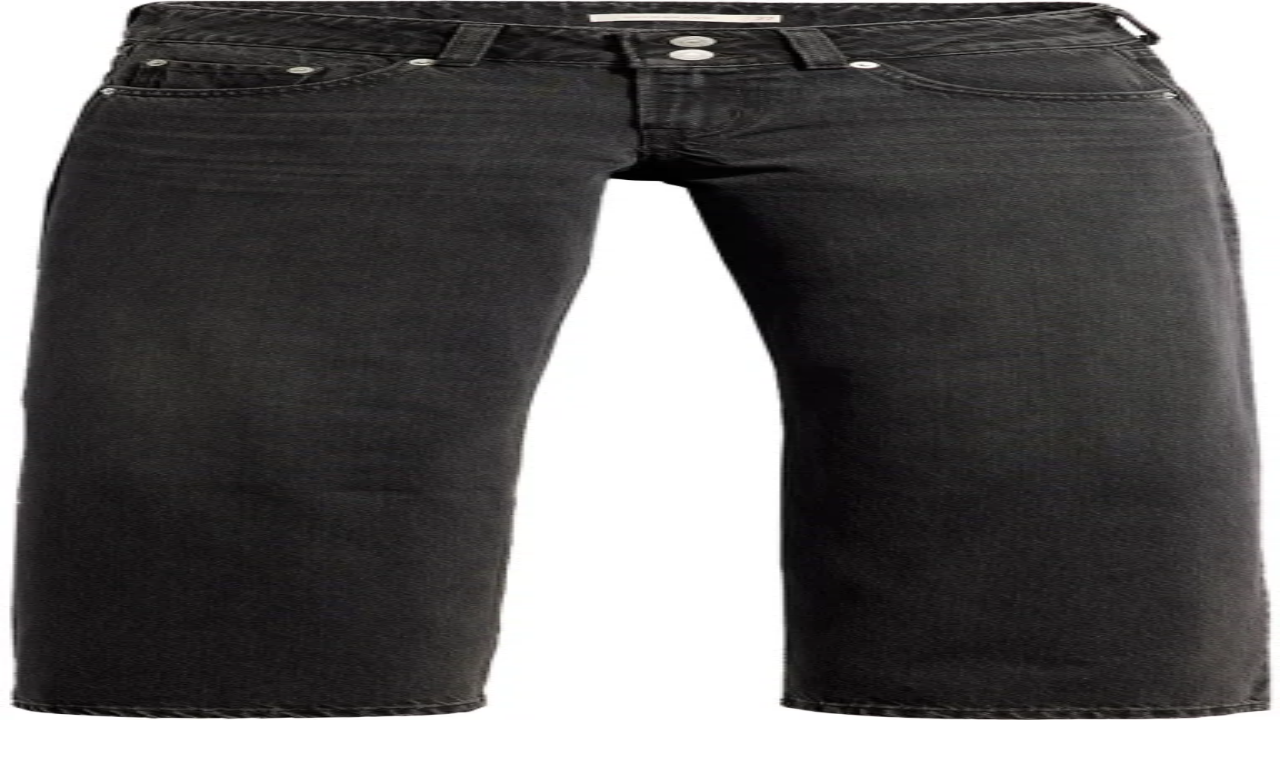

--- FILE ---
content_type: text/html; charset=utf-8
request_url: https://www.influenceu.com/en-sl/women/product/levis/superlow-jeans/19663873
body_size: 16913
content:
<!DOCTYPE html><html lang="en"><head><meta charSet="utf-8"/><meta name="viewport" content="width=device-width, initial-scale=1"/><link rel="preload" as="image" imageSrcSet="https://img.influenceumedia.com/image/upload/w_256,q_100,f_auto/web/influenceu-logo-v2 1x, https://img.influenceumedia.com/image/upload/w_384,q_100,f_auto/web/influenceu-logo-v2 2x"/><link rel="preload" as="image" imageSrcSet="https://img.influenceumedia.com/images/e_trim:1/w_256,q_auto,f_auto/A7498-0001_1/superlow-jeans-1_1 256w, https://img.influenceumedia.com/images/e_trim:1/w_384,q_auto,f_auto/A7498-0001_1/superlow-jeans-1_1 384w, https://img.influenceumedia.com/images/e_trim:1/w_640,q_auto,f_auto/A7498-0001_1/superlow-jeans-1_1 640w, https://img.influenceumedia.com/images/e_trim:1/w_750,q_auto,f_auto/A7498-0001_1/superlow-jeans-1_1 750w, https://img.influenceumedia.com/images/e_trim:1/w_828,q_auto,f_auto/A7498-0001_1/superlow-jeans-1_1 828w, https://img.influenceumedia.com/images/e_trim:1/w_1080,q_auto,f_auto/A7498-0001_1/superlow-jeans-1_1 1080w, https://img.influenceumedia.com/images/e_trim:1/w_1200,q_auto,f_auto/A7498-0001_1/superlow-jeans-1_1 1200w, https://img.influenceumedia.com/images/e_trim:1/w_1920,q_auto,f_auto/A7498-0001_1/superlow-jeans-1_1 1920w, https://img.influenceumedia.com/images/e_trim:1/w_2048,q_auto,f_auto/A7498-0001_1/superlow-jeans-1_1 2048w, https://img.influenceumedia.com/images/e_trim:1/w_3840,q_auto,f_auto/A7498-0001_1/superlow-jeans-1_1 3840w" imageSizes="(max-width: 600px) 100vw, (max-width: 1023px) 48vw, 23vw" fetchPriority="high"/><link rel="stylesheet" href="/_next/static/chunks/4f93348c5e88282d.css" data-precedence="next"/><link rel="preload" as="script" fetchPriority="low" href="/_next/static/chunks/5ba1658c1c0dc750.js"/><script src="/_next/static/chunks/26d86c1c05b849d6.js" async=""></script><script src="/_next/static/chunks/8bed4915341ae74e.js" async=""></script><script src="/_next/static/chunks/629f6040a604ea6f.js" async=""></script><script src="/_next/static/chunks/a812d537000bd75e.js" async=""></script><script src="/_next/static/chunks/13d8a18850a75ac3.js" async=""></script><script src="/_next/static/chunks/turbopack-8a60fb3f36b05c55.js" async=""></script><script src="/_next/static/chunks/89b5b74ce9afceb1.js" async=""></script><script src="/_next/static/chunks/e3d8f8245e69ac86.js" async=""></script><script src="/_next/static/chunks/a8fa2b55e0fff58e.js" async=""></script><script src="/_next/static/chunks/041e9488cb14eb59.js" async=""></script><script src="/_next/static/chunks/a144fcb2e93d4a96.js" async=""></script><script src="/_next/static/chunks/b0291bc1473ed556.js" async=""></script><script src="/_next/static/chunks/6c8e680ea0fbb93e.js" async=""></script><script src="/_next/static/chunks/efe6314717983ff5.js" async=""></script><script src="/_next/static/chunks/3eb843b6c45b5008.js" async=""></script><script src="/_next/static/chunks/b52913a516d5436f.js" async=""></script><script src="/_next/static/chunks/02ec28368dcaf287.js" async=""></script><script src="/_next/static/chunks/088c56c2243bc9ba.js" async=""></script><script src="/_next/static/chunks/f09eda9e9ff272ef.js" async=""></script><script src="/_next/static/chunks/45f860eac58bd1eb.js" async=""></script><link rel="preload" href="https://www.googletagmanager.com/gtm.js?id=GTM-55GCDGS" as="script"/><meta name="next-size-adjust" content=""/><title>Levis: Black Superlow Jeans | influenceu</title><meta name="description" content="Shop designer clothing"/><link rel="canonical" href="https://www.influenceu.com/en-sl/women/product/levis/superlow-jeans-1/19663873"/><link rel="icon" href="/favicon.ico?favicon.3c42c246.ico" sizes="48x48" type="image/x-icon"/><script src="/_next/static/chunks/a6dad97d9634a72d.js" noModule=""></script></head><body class="poppins_6c916aef-module__CNNE7q__className flex flex-col min-h-screen"><div hidden=""><!--$--><!--/$--></div><div class="hidden"><div class="w-screen h-screen bg-black/50 fixed z-20 hidden lg:block"></div><div class="fixed flex flex-col content-between h-dvh w-full lg:h-[calc(100vh-1rem)] lg:top-2 lg:bottom-2 border lg:rounded-xl lg:w-[500px] bg-white z-30
      transition-all duration-300
      -right-full lg:-right-[400px]"><div class="p-4"><div class="flex justify-between items-center"><p class="text-xl">Your Goodie Bag</p><div class="rounded-xl bg-gray-200 hover:bg-gray-100 p-1 border cursor-pointer"><svg class="size-5" xmlns="http://www.w3.org/2000/svg" fill="none" viewBox="0 0 24 24" stroke-width="1.8" stroke="currentColor"><path stroke-linecap="round" stroke-linejoin="round" d="M6 18 18 6M6 6l12 12"></path></svg></div></div></div><ul class="border border-x-0 py-4 pb-8 px-2 overflow-y-scroll h-full flex flex-col divide-y divide-gray-900/5"></ul><div class="p-4 w-full"><table class="w-full"><tbody><tr><td>Subtotal</td><td class="text-right"></td></tr><tr><td>Shipping &amp; Taxes</td><td class="text-right font-medium">Calculated at checkout</td></tr><tr><td colSpan="2"> </td></tr><tr class="font-semibold text-base"><td>Total</td><td class="text-right"></td></tr></tbody></table><hr class="my-6"/><a type="submit" class="block text-center rounded-xl bg-black text-white px-2 py-4 w-full font-medium text-base" href="/en-sl/checkout/undefined">Proceed to Checkout</a></div></div><div></div></div><div class="print:border-0 rounded-xl mx-2 flex items-center 2xl:px-12 lg:px-4 px-3 h-16 sticky top-2 bg-white/15 backdrop-blur-[135px] transition-colors border border-slate-900/5 z-10"><div class="lg:hidden print:hidden flex-auto w-2/5"><div class="flex gap-3"><div><svg height="36" width="36" class="bg-white p-1 rounded outline outline-1 outline-gray-50" xmlns="http://www.w3.org/2000/svg" fill="none" viewBox="0 0 24 24" stroke-width="1.5" stroke="currentColor"><path stroke-linecap="round" stroke-linejoin="round" d="M3.75 6.75h16.5M3.75 12h16.5m-16.5 5.25h16.5"></path></svg></div><div><svg height="36" width="36" class="bg-white p-1 rounded outline outline-1 outline-gray-50 pointer-events-none" xmlns="http://www.w3.org/2000/svg" fill="none" viewBox="0 0 24 24" stroke-width="1.5" stroke="currentColor"><path stroke-linecap="round" stroke-linejoin="round" d="m21 21-5.197-5.197m0 0A7.5 7.5 0 1 0 5.196 5.196a7.5 7.5 0 0 0 10.607 10.607Z"></path></svg></div></div></div><div class="hidden lg:block flex-auto w-2/5"><ul class="flex gap-1"><li class="hover:bg-gray-100 hover:rounded-xl"><a class="block py-2 px-4" href="/en-sl/men">MEN</a></li><li class="hover:bg-gray-100 hover:rounded-xl"><a class="block py-2 px-4 underline" href="/en-sl/women">WOMEN</a></li><li class="hover:bg-gray-100 hover:rounded-xl py-2 px-4 cursor-pointer">SEARCH</li></ul></div><div class="flex-auto items-start w-3/5 lg:w-1/5"><a class="" href="/en-sl"><img alt="influenceu" width="170" height="25" decoding="async" data-nimg="1" class="mx-auto" style="color:transparent" srcSet="https://img.influenceumedia.com/image/upload/w_256,q_100,f_auto/web/influenceu-logo-v2 1x, https://img.influenceumedia.com/image/upload/w_384,q_100,f_auto/web/influenceu-logo-v2 2x" src="https://img.influenceumedia.com/image/upload/w_384,q_100,f_auto/web/influenceu-logo-v2"/></a></div><div class="lg:hidden print:hidden flex-auto w-2/5"><div class="flex gap-3 justify-end"><div><svg height="36" width="36" class="bg-white p-1 rounded outline outline-1 outline-gray-50 cursor-pointer" xmlns="http://www.w3.org/2000/svg" fill="none" viewBox="0 0 24 24" stroke-width="1.5" stroke="currentColor"><path stroke-linecap="round" stroke-linejoin="round" d="M15.75 6a3.75 3.75 0 1 1-7.5 0 3.75 3.75 0 0 1 7.5 0ZM4.501 20.118a7.5 7.5 0 0 1 14.998 0A17.933 17.933 0 0 1 12 21.75c-2.676 0-5.216-.584-7.499-1.632Z"></path></svg></div><div class="cursor-pointer"><svg height="36" width="36" class="bg-white p-1 rounded outline-1 outline-gray-50" xmlns="http://www.w3.org/2000/svg" fill="none" viewBox="0 0 24 24" stroke-width="1.5" stroke="currentColor"><path stroke-linecap="round" stroke-linejoin="round" d="M15.75 10.5V6a3.75 3.75 0 1 0-7.5 0v4.5m11.356-1.993 1.263 12c.07.665-.45 1.243-1.119 1.243H4.25a1.125 1.125 0 0 1-1.12-1.243l1.264-12A1.125 1.125 0 0 1 5.513 7.5h12.974c.576 0 1.059.435 1.119 1.007ZM8.625 10.5a.375.375 0 1 1-.75 0 .375.375 0 0 1 .75 0Zm7.5 0a.375.375 0 1 1-.75 0 .375.375 0 0 1 .75 0Z"></path></svg><span class="absolute top-[1.75rem] right-[0.569rem] text-xs w-12 text-center">0</span></div></div></div><div class="lg:hidden"></div><div class="hidden lg:block flex-auto w-2/5"><ul class="flex justify-end gap-1"><li class="hover:bg-gray-100 hover:rounded-xl"><div class="relative px-4 py-2"><div class="after:absolute after:left-1/2 after:right-1/2 after:-translate-x-1/2 after:top-0 after:h-14 after:w-full"></div><span class="cursor-pointer">ENGLISH</span></div></li><li class="hover:bg-gray-100 hover:rounded-xl py-2 px-4"><button>LOGIN</button></li><li class="hover:bg-gray-100 hover:rounded-xl py-2 px-4"><button>WISHLIST</button></li><li class="hover:bg-gray-100 hover:rounded-xl py-2 px-4"><button>GOODIE BAG<!-- --> (<!-- -->0<!-- -->)</button></li></ul></div></div><div class="2xl:px-16 lg:px-8 px-3 my-8 mb-36 flex-1"><div class="mb-24"><div class="cursor-zoom-out fixed overflow-scroll top-0 left-0 w-full h-full bg-white z-30 hidden"><div class="rounded-xl bg-gray-200 hover:bg-gray-100 p-1 border fixed right-4 top-4 cursor-pointer"><svg class="size-5" xmlns="http://www.w3.org/2000/svg" fill="none" viewBox="0 0 24 24" stroke-width="1.8" stroke="currentColor"><path stroke-linecap="round" stroke-linejoin="round" d="M6 18 18 6M6 6l12 12"></path></svg></div><div class="flex flex-col gap-24"><div class="min-h-screen flex items-center px-2 lg:px-8" data-position="1"><img alt="Levis: Black Superlow Jeans - 1" loading="lazy" width="1200" height="1800" decoding="async" data-nimg="1" class="object-contain mx-auto lg:max-w-[1200px] lg:max-h-[1800px]" style="color:transparent" srcSet="https://img.influenceumedia.com/images/e_trim:1/f_auto/A7498-0001_1/superlow-jeans-1_1 1x, https://img.influenceumedia.com/images/e_trim:1/f_auto/A7498-0001_1/superlow-jeans-1_1 2x" src="https://img.influenceumedia.com/images/e_trim:1/f_auto/A7498-0001_1/superlow-jeans-1_1"/></div></div></div><div class="grid lg:flex lg:gap-4"><div class="self-start lg:top-[75px] lg:sticky order-3 lg:order-1 lg:max-w-1/4 lg:min-w-96"><div class="flex items-center lg:min-h-[calc(100vh-105px)]"><div class="w-full lg:max-w-[380px]"><div class="mb-8 hidden lg:block"><p class="font-bold text-lg"><a href="/en-sl/women/designers/levis">Levis</a></p><p class="mb-4">Black Superlow Jeans</p></div><div class="" data-orientation="vertical"><div data-state="open" data-orientation="vertical" class="border-b border-gray-200"><h3 data-orientation="vertical" data-state="open" class="flex"><button type="button" aria-controls="radix-_R_2cpav5ubsnpfiv39fivb_" aria-expanded="true" data-state="open" data-orientation="vertical" id="radix-_R_cpav5ubsnpfiv39fivb_" class="flex flex-1 items-center justify-between py-4 text-sm font-medium transition-all hover:underline [&amp;[data-state=open]&gt;svg]:rotate-180" data-radix-collection-item="">Details<svg width="15" height="15" viewBox="0 0 15 15" fill="none" xmlns="http://www.w3.org/2000/svg" class="h-4 w-4 shrink-0 text-muted-foreground transition-transform duration-200"><path d="M3.13523 6.15803C3.3241 5.95657 3.64052 5.94637 3.84197 6.13523L7.5 9.56464L11.158 6.13523C11.3595 5.94637 11.6759 5.95657 11.8648 6.15803C12.0536 6.35949 12.0434 6.67591 11.842 6.86477L7.84197 10.6148C7.64964 10.7951 7.35036 10.7951 7.15803 10.6148L3.15803 6.86477C2.95657 6.67591 2.94637 6.35949 3.13523 6.15803Z" fill="currentColor" fill-rule="evenodd" clip-rule="evenodd"></path></svg></button></h3><div data-state="open" id="radix-_R_2cpav5ubsnpfiv39fivb_" role="region" aria-labelledby="radix-_R_cpav5ubsnpfiv39fivb_" data-orientation="vertical" class="overflow-hidden text-sm data-[state=closed]:animate-accordion-up data-[state=open]:animate-accordion-down" style="--radix-accordion-content-height:var(--radix-collapsible-content-height);--radix-accordion-content-width:var(--radix-collapsible-content-width)"><div class="pb-4 pt-0"><div class="mb-8"><p>These jeans bring back iconic '00s style with one of the lowest rises ever. Their loose, relaxed fit revives the cool vibe of that era.<br><br>- Non stretch.<br>- Double front metal button closure.<br>- Zip fly.<br>- Five pocket design.<br>- <span>Leather patch logo and woven tab branding on back. </span></p></div><p>Made in<!-- --> <!-- -->Sri Lanka<!-- -->.</p><p>Supplier Color<!-- -->: <!-- -->Mic Dropped</p><p>Product Code<!-- -->: <!-- -->A7498-0001</p></div></div></div><div data-state="closed" data-orientation="vertical" class="border-b border-gray-200"><h3 data-orientation="vertical" data-state="closed" class="flex"><button type="button" aria-controls="radix-_R_2kpav5ubsnpfiv39fivb_" aria-expanded="false" data-state="closed" data-orientation="vertical" id="radix-_R_kpav5ubsnpfiv39fivb_" class="flex flex-1 items-center justify-between py-4 text-sm font-medium transition-all hover:underline [&amp;[data-state=open]&gt;svg]:rotate-180" data-radix-collection-item="">Size &amp; Fit<svg width="15" height="15" viewBox="0 0 15 15" fill="none" xmlns="http://www.w3.org/2000/svg" class="h-4 w-4 shrink-0 text-muted-foreground transition-transform duration-200"><path d="M3.13523 6.15803C3.3241 5.95657 3.64052 5.94637 3.84197 6.13523L7.5 9.56464L11.158 6.13523C11.3595 5.94637 11.6759 5.95657 11.8648 6.15803C12.0536 6.35949 12.0434 6.67591 11.842 6.86477L7.84197 10.6148C7.64964 10.7951 7.35036 10.7951 7.15803 10.6148L3.15803 6.86477C2.95657 6.67591 2.94637 6.35949 3.13523 6.15803Z" fill="currentColor" fill-rule="evenodd" clip-rule="evenodd"></path></svg></button></h3><div data-state="closed" id="radix-_R_2kpav5ubsnpfiv39fivb_" hidden="" role="region" aria-labelledby="radix-_R_kpav5ubsnpfiv39fivb_" data-orientation="vertical" class="overflow-hidden text-sm data-[state=closed]:animate-accordion-up data-[state=open]:animate-accordion-down" style="--radix-accordion-content-height:var(--radix-collapsible-content-height);--radix-accordion-content-width:var(--radix-collapsible-content-width)"></div></div><div data-state="closed" data-orientation="vertical" class="border-b border-gray-200"><h3 data-orientation="vertical" data-state="closed" class="flex"><button type="button" aria-controls="radix-_R_2spav5ubsnpfiv39fivb_" aria-expanded="false" data-state="closed" data-orientation="vertical" id="radix-_R_spav5ubsnpfiv39fivb_" class="flex flex-1 items-center justify-between py-4 text-sm font-medium transition-all hover:underline [&amp;[data-state=open]&gt;svg]:rotate-180" data-radix-collection-item="">Composition &amp; Care<svg width="15" height="15" viewBox="0 0 15 15" fill="none" xmlns="http://www.w3.org/2000/svg" class="h-4 w-4 shrink-0 text-muted-foreground transition-transform duration-200"><path d="M3.13523 6.15803C3.3241 5.95657 3.64052 5.94637 3.84197 6.13523L7.5 9.56464L11.158 6.13523C11.3595 5.94637 11.6759 5.95657 11.8648 6.15803C12.0536 6.35949 12.0434 6.67591 11.842 6.86477L7.84197 10.6148C7.64964 10.7951 7.35036 10.7951 7.15803 10.6148L3.15803 6.86477C2.95657 6.67591 2.94637 6.35949 3.13523 6.15803Z" fill="currentColor" fill-rule="evenodd" clip-rule="evenodd"></path></svg></button></h3><div data-state="closed" id="radix-_R_2spav5ubsnpfiv39fivb_" hidden="" role="region" aria-labelledby="radix-_R_spav5ubsnpfiv39fivb_" data-orientation="vertical" class="overflow-hidden text-sm data-[state=closed]:animate-accordion-up data-[state=open]:animate-accordion-down" style="--radix-accordion-content-height:var(--radix-collapsible-content-height);--radix-accordion-content-width:var(--radix-collapsible-content-width)"></div></div><div data-state="closed" data-orientation="vertical" class="border-b border-gray-200"><h3 data-orientation="vertical" data-state="closed" class="flex"><button type="button" aria-controls="radix-_R_34pav5ubsnpfiv39fivb_" aria-expanded="false" data-state="closed" data-orientation="vertical" id="radix-_R_14pav5ubsnpfiv39fivb_" class="flex flex-1 items-center justify-between py-4 text-sm font-medium transition-all hover:underline [&amp;[data-state=open]&gt;svg]:rotate-180" data-radix-collection-item="">Shipping &amp; Returns<svg width="15" height="15" viewBox="0 0 15 15" fill="none" xmlns="http://www.w3.org/2000/svg" class="h-4 w-4 shrink-0 text-muted-foreground transition-transform duration-200"><path d="M3.13523 6.15803C3.3241 5.95657 3.64052 5.94637 3.84197 6.13523L7.5 9.56464L11.158 6.13523C11.3595 5.94637 11.6759 5.95657 11.8648 6.15803C12.0536 6.35949 12.0434 6.67591 11.842 6.86477L7.84197 10.6148C7.64964 10.7951 7.35036 10.7951 7.15803 10.6148L3.15803 6.86477C2.95657 6.67591 2.94637 6.35949 3.13523 6.15803Z" fill="currentColor" fill-rule="evenodd" clip-rule="evenodd"></path></svg></button></h3><div data-state="closed" id="radix-_R_34pav5ubsnpfiv39fivb_" hidden="" role="region" aria-labelledby="radix-_R_14pav5ubsnpfiv39fivb_" data-orientation="vertical" class="overflow-hidden text-sm data-[state=closed]:animate-accordion-up data-[state=open]:animate-accordion-down" style="--radix-accordion-content-height:var(--radix-collapsible-content-height);--radix-accordion-content-width:var(--radix-collapsible-content-width)"></div></div></div></div></div></div><div class="lg:w-full grid order-1 lg:order-2  lg:grid-cols-1 lg:gap-20"><div class="lg:hidden"><div class="relative w-full" role="region" aria-roledescription="carousel"><div class="overflow-hidden"><div class="flex -ml-4"><div role="group" aria-roledescription="slide" class="min-w-0 shrink-0 grow-0 basis-full pl-4 aspect-2/3 relative max-h-[60vh]"><img alt="i.public_id" fetchPriority="high" loading="eager" decoding="async" data-nimg="fill" class="pl-4 object-contain" style="position:absolute;height:100%;width:100%;left:0;top:0;right:0;bottom:0;color:transparent;background-size:cover;background-position:50% 50%;background-repeat:no-repeat;background-image:url(&quot;data:image/svg+xml;charset=utf-8,%3Csvg xmlns=&#x27;http://www.w3.org/2000/svg&#x27; %3E%3Cfilter id=&#x27;b&#x27; color-interpolation-filters=&#x27;sRGB&#x27;%3E%3CfeGaussianBlur stdDeviation=&#x27;20&#x27;/%3E%3CfeColorMatrix values=&#x27;1 0 0 0 0 0 1 0 0 0 0 0 1 0 0 0 0 0 100 -1&#x27; result=&#x27;s&#x27;/%3E%3CfeFlood x=&#x27;0&#x27; y=&#x27;0&#x27; width=&#x27;100%25&#x27; height=&#x27;100%25&#x27;/%3E%3CfeComposite operator=&#x27;out&#x27; in=&#x27;s&#x27;/%3E%3CfeComposite in2=&#x27;SourceGraphic&#x27;/%3E%3CfeGaussianBlur stdDeviation=&#x27;20&#x27;/%3E%3C/filter%3E%3Cimage width=&#x27;100%25&#x27; height=&#x27;100%25&#x27; x=&#x27;0&#x27; y=&#x27;0&#x27; preserveAspectRatio=&#x27;none&#x27; style=&#x27;filter: url(%23b);&#x27; href=&#x27;[data-uri]&#x27;/%3E%3C/svg%3E&quot;)" sizes="(max-width: 600px) 100vw, (max-width: 1023px) 48vw, 23vw" srcSet="https://img.influenceumedia.com/images/e_trim:1/w_256,q_auto,f_auto/A7498-0001_1/superlow-jeans-1_1 256w, https://img.influenceumedia.com/images/e_trim:1/w_384,q_auto,f_auto/A7498-0001_1/superlow-jeans-1_1 384w, https://img.influenceumedia.com/images/e_trim:1/w_640,q_auto,f_auto/A7498-0001_1/superlow-jeans-1_1 640w, https://img.influenceumedia.com/images/e_trim:1/w_750,q_auto,f_auto/A7498-0001_1/superlow-jeans-1_1 750w, https://img.influenceumedia.com/images/e_trim:1/w_828,q_auto,f_auto/A7498-0001_1/superlow-jeans-1_1 828w, https://img.influenceumedia.com/images/e_trim:1/w_1080,q_auto,f_auto/A7498-0001_1/superlow-jeans-1_1 1080w, https://img.influenceumedia.com/images/e_trim:1/w_1200,q_auto,f_auto/A7498-0001_1/superlow-jeans-1_1 1200w, https://img.influenceumedia.com/images/e_trim:1/w_1920,q_auto,f_auto/A7498-0001_1/superlow-jeans-1_1 1920w, https://img.influenceumedia.com/images/e_trim:1/w_2048,q_auto,f_auto/A7498-0001_1/superlow-jeans-1_1 2048w, https://img.influenceumedia.com/images/e_trim:1/w_3840,q_auto,f_auto/A7498-0001_1/superlow-jeans-1_1 3840w" src="https://img.influenceumedia.com/images/e_trim:1/w_3840,q_auto,f_auto/A7498-0001_1/superlow-jeans-1_1"/></div></div></div></div></div><div class="hidden lg:block w-full "><div class="h-[calc(100vh-75px)] flex relative"><img alt="i.public_id" fetchPriority="high" loading="eager" decoding="async" data-nimg="fill" class="object-contain cursor-zoom-in lg:max-w-[90%] lg:mx-auto" style="position:absolute;height:100%;width:100%;left:0;top:0;right:0;bottom:0;color:transparent" sizes="(max-width: 600px) 100vw, (max-width: 1023px) 48vw, 23vw" srcSet="https://img.influenceumedia.com/images/e_trim:1/w_256,q_auto,f_auto/A7498-0001_1/superlow-jeans-1_1 256w, https://img.influenceumedia.com/images/e_trim:1/w_384,q_auto,f_auto/A7498-0001_1/superlow-jeans-1_1 384w, https://img.influenceumedia.com/images/e_trim:1/w_640,q_auto,f_auto/A7498-0001_1/superlow-jeans-1_1 640w, https://img.influenceumedia.com/images/e_trim:1/w_750,q_auto,f_auto/A7498-0001_1/superlow-jeans-1_1 750w, https://img.influenceumedia.com/images/e_trim:1/w_828,q_auto,f_auto/A7498-0001_1/superlow-jeans-1_1 828w, https://img.influenceumedia.com/images/e_trim:1/w_1080,q_auto,f_auto/A7498-0001_1/superlow-jeans-1_1 1080w, https://img.influenceumedia.com/images/e_trim:1/w_1200,q_auto,f_auto/A7498-0001_1/superlow-jeans-1_1 1200w, https://img.influenceumedia.com/images/e_trim:1/w_1920,q_auto,f_auto/A7498-0001_1/superlow-jeans-1_1 1920w, https://img.influenceumedia.com/images/e_trim:1/w_2048,q_auto,f_auto/A7498-0001_1/superlow-jeans-1_1 2048w, https://img.influenceumedia.com/images/e_trim:1/w_3840,q_auto,f_auto/A7498-0001_1/superlow-jeans-1_1 3840w" src="https://img.influenceumedia.com/images/e_trim:1/w_3840,q_auto,f_auto/A7498-0001_1/superlow-jeans-1_1"/></div></div></div><div class="lg:w-1/4 self-start lg:top-[75px] lg:sticky w-full order-2 lg:my-12 my-4 lg:order-3 lg:ml-auto lg:max-w-1/4 lg:min-w-96"><div class="flex items-center lg:min-h-[calc(100vh-200px)]"><div class="w-full"><div class="lg:hidden"><p class="font-bold text-lg"><a href="/en-sl/women/designers/levis">Levis</a></p><p class="mb-4">Black Superlow Jeans</p></div><div class="mb-6 gap-4 flex"><p>$80 USD</p><p class="line-through text-red-600/70"></p></div><div class="grid grid-cols-3 gap-2 md:grid-cols-4  mb-4"><button data-size-id="128710212" class="flex items-center justify-center rounded-xl border py-4 px-2 font-medium uppercase sm:flex-1 border-gray-200 text-gray-900 hover:bg-gray-50 opacity-25 cursor-not-allowed 
                       bg-white" disabled="">23/32</button><button data-size-id="128710213" class="flex items-center justify-center rounded-xl border py-4 px-2 font-medium uppercase sm:flex-1 border-gray-200 text-gray-900 hover:bg-gray-50 cursor-pointer focus:outline-none 
                       bg-white">24/32</button><button data-size-id="128710214" class="flex items-center justify-center rounded-xl border py-4 px-2 font-medium uppercase sm:flex-1 border-gray-200 text-gray-900 hover:bg-gray-50 cursor-pointer focus:outline-none 
                       bg-white">25/32</button><button data-size-id="128710215" class="flex items-center justify-center rounded-xl border py-4 px-2 font-medium uppercase sm:flex-1 border-gray-200 text-gray-900 hover:bg-gray-50 cursor-pointer focus:outline-none 
                       bg-white">26/32</button><button data-size-id="128710217" class="flex items-center justify-center rounded-xl border py-4 px-2 font-medium uppercase sm:flex-1 border-gray-200 text-gray-900 hover:bg-gray-50 cursor-pointer focus:outline-none 
                       bg-white">27/32</button><button data-size-id="128710219" class="flex items-center justify-center rounded-xl border py-4 px-2 font-medium uppercase sm:flex-1 border-gray-200 text-gray-900 hover:bg-gray-50 cursor-pointer focus:outline-none 
                       bg-white">28/32</button><button data-size-id="128710221" class="flex items-center justify-center rounded-xl border py-4 px-2 font-medium uppercase sm:flex-1 border-gray-200 text-gray-900 hover:bg-gray-50 cursor-pointer focus:outline-none 
                       bg-white">29/32</button><button data-size-id="128710223" class="flex items-center justify-center rounded-xl border py-4 px-2 font-medium uppercase sm:flex-1 border-gray-200 text-gray-900 hover:bg-gray-50 cursor-pointer focus:outline-none 
                       bg-white">30/32</button><button data-size-id="128710225" class="flex items-center justify-center rounded-xl border py-4 px-2 font-medium uppercase sm:flex-1 border-gray-200 text-gray-900 hover:bg-gray-50 cursor-pointer focus:outline-none 
                       bg-white">31/32</button><button data-size-id="128710227" class="flex items-center justify-center rounded-xl border py-4 px-2 font-medium uppercase sm:flex-1 border-gray-200 text-gray-900 hover:bg-gray-50 cursor-pointer focus:outline-none 
                       bg-white">32/32</button><button data-size-id="128710229" class="flex items-center justify-center rounded-xl border py-4 px-2 font-medium uppercase sm:flex-1 border-gray-200 text-gray-900 hover:bg-gray-50 opacity-25 cursor-not-allowed 
                       bg-white" disabled="">33/32</button><button data-size-id="128710231" class="flex items-center justify-center rounded-xl border py-4 px-2 font-medium uppercase sm:flex-1 border-gray-200 text-gray-900 hover:bg-gray-50 opacity-25 cursor-not-allowed 
                       bg-white" disabled="">34/32</button><button data-size-id="128710233" class="flex items-center justify-center rounded-xl border py-4 px-2 font-medium uppercase sm:flex-1 border-gray-200 text-gray-900 hover:bg-gray-50 opacity-25 cursor-not-allowed 
                       bg-white" disabled="">36/32</button></div><p class="hidden">Please select a size</p><div class="flex flex-row mb-6 gap-2"><button class="flex items-center justify-center h-14 scroll-mb-2 bg-slate-900 border rounded-xl text-white w-3/4 hover:bg-slate-900 hover:outline-1 hover:outline-offset-1 hover:outline-black cursor-pointer">ADD TO CART</button><button class="group flex flex-row items-center justify-center rounded-xl w-1/4 hover:outline-1 cursor-pointer"><svg xmlns="http://www.w3.org/2000/svg" viewBox="0 0 24 24" class="w-6 h-6 mx-1 group-hover:fill-red-600 fill-slate-900/5 stroke-slate-900 group-hover:stroke-red-800"><path d="m11.645 20.91-.007-.003-.022-.012a15.247 15.247 0 0 1-.383-.218 25.18 25.18 0 0 1-4.244-3.17C4.688 15.36 2.25 12.174 2.25 8.25 2.25 5.322 4.714 3 7.688 3A5.5 5.5 0 0 1 12 5.052 5.5 5.5 0 0 1 16.313 3c2.973 0 5.437 2.322 5.437 5.25 0 3.925-2.438 7.111-4.739 9.256a25.175 25.175 0 0 1-4.244 3.17 15.247 15.247 0 0 1-.383.219l-.022.012-.007.004-.003.001a.752.752 0 0 1-.704 0l-.003-.001Z"></path></svg><span class="mx-1">WISHLIST</span></button></div><div class="flex flex-col gap-4"></div></div></div></div></div></div><div></div><!--$--><!--/$--></div><footer class="print:hidden bottom-2 relative rounded-xl border mx-2 2xl:px-16 px-12 bg-white/15 backdrop-blur-[135px] transition-colors border-slate-900/5 py-8"><div class="flex w-full flex-col lg:flex-row mb-8 items-center gap-6 lg:gap-0"><div class="lg:w-1/2 flex items-center gap-8"><a href="/en-sl"><img alt="influenceu" width="170" height="25" decoding="async" data-nimg="1" class="" style="color:transparent" srcSet="https://img.influenceumedia.com/image/upload/w_256,q_100,f_auto/web/influenceu-logo-v2 1x, https://img.influenceumedia.com/image/upload/w_384,q_100,f_auto/web/influenceu-logo-v2 2x" src="https://img.influenceumedia.com/image/upload/w_384,q_100,f_auto/web/influenceu-logo-v2"/></a></div><div class="lg:w-1/2"><ul class="flex gap-2 justify-end items-center"><li><a target="_blank" rel="noopener noreferrer" class="p-2 hover:bg-gray-50 hover:border-border rounded-xl border border-white block" href="https://www.instagram.com/influenceu/"><svg xmlns="http://www.w3.org/2000/svg" width="16" height="16" viewBox="0 0 1000 1000"><path d="M295.42,6c-53.2,2.51-89.53,11-121.29,23.48-32.87,12.81-60.73,30-88.45,57.82S40.89,143,28.17,175.92c-12.31,31.83-20.65,68.19-23,121.42S2.3,367.68,2.56,503.46,3.42,656.26,6,709.6c2.54,53.19,11,89.51,23.48,121.28,12.83,32.87,30,60.72,57.83,88.45S143,964.09,176,976.83c31.8,12.29,68.17,20.67,121.39,23s70.35,2.87,206.09,2.61,152.83-.86,206.16-3.39S799.1,988,830.88,975.58c32.87-12.86,60.74-30,88.45-57.84S964.1,862,976.81,829.06c12.32-31.8,20.69-68.17,23-121.35,2.33-53.37,2.88-70.41,2.62-206.17s-.87-152.78-3.4-206.1-11-89.53-23.47-121.32c-12.85-32.87-30-60.7-57.82-88.45S862,40.87,829.07,28.19c-31.82-12.31-68.17-20.7-121.39-23S637.33,2.3,501.54,2.56,348.75,3.4,295.42,6m5.84,903.88c-48.75-2.12-75.22-10.22-92.86-17-23.36-9-40-19.88-57.58-37.29s-28.38-34.11-37.5-57.42c-6.85-17.64-15.1-44.08-17.38-92.83-2.48-52.69-3-68.51-3.29-202s.22-149.29,2.53-202c2.08-48.71,10.23-75.21,17-92.84,9-23.39,19.84-40,37.29-57.57s34.1-28.39,57.43-37.51c17.62-6.88,44.06-15.06,92.79-17.38,52.73-2.5,68.53-3,202-3.29s149.31.21,202.06,2.53c48.71,2.12,75.22,10.19,92.83,17,23.37,9,40,19.81,57.57,37.29s28.4,34.07,37.52,57.45c6.89,17.57,15.07,44,17.37,92.76,2.51,52.73,3.08,68.54,3.32,202s-.23,149.31-2.54,202c-2.13,48.75-10.21,75.23-17,92.89-9,23.35-19.85,40-37.31,57.56s-34.09,28.38-57.43,37.5c-17.6,6.87-44.07,15.07-92.76,17.39-52.73,2.48-68.53,3-202.05,3.29s-149.27-.25-202-2.53m407.6-674.61a60,60,0,1,0,59.88-60.1,60,60,0,0,0-59.88,60.1M245.77,503c.28,141.8,115.44,256.49,257.21,256.22S759.52,643.8,759.25,502,643.79,245.48,502,245.76,245.5,361.22,245.77,503m90.06-.18a166.67,166.67,0,1,1,167,166.34,166.65,166.65,0,0,1-167-166.34" transform="translate(-2.5 -2.5)"></path></svg><span class="sr-only">Instagram</span></a></li><li><a target="_blank" rel="noopener noreferrer" class="p-2 hover:bg-gray-50 hover:border-border rounded-xl border border-white block" href="https://www.tiktok.com/@influenceumtl"><svg xmlns="http://www.w3.org/2000/svg" width="18" height="18" viewBox="0 0 600 600"><circle cx="300" cy="300" r="300"></circle><path fill="#b5b5b5" d="M260.18 257.1v-16.29c-5.45-.74-10.99-1.21-16.65-1.21-68.12 0-123.53 55.42-123.53 123.53 0 41.79 20.88 78.78 52.74 101.14-20.56-22.07-32.76-51.64-32.76-84.11 0-67.14 53.43-121.51 120.2-123.07Z"></path><path fill="#b5b5b5" d="M263.09 436.94c30.39 0 55.54-24.52 56.67-54.64l.26-268.59 48.71.02-.08-.4a93.726 93.726 0 0 1-1.58-17.03h-67.11l-.11 268.97c-1.13 30.12-25.92 54.29-56.31 54.29-9.45 0-18.34-2.36-26.17-6.48 10.25 14.21 26.91 23.86 45.73 23.86ZM460.44 205.42v-15.76c-18.75 0-36.21-5.57-50.85-15.12 13.04 14.97 30.75 26.57 50.85 30.88Z"></path><path fill="#707070" d="M409.59 174.54c-14.28-16.41-22.96-37.81-22.96-61.22h-18.29c4.73 25.57 20.22 47.51 41.25 61.22ZM243.53 306.21c-31.11 0-56.79 25.82-56.79 56.93 0 21.66 12.66 40.48 30.62 49.93-6.69-9.27-10.68-20.62-10.68-32.9 0-31.11 25.31-56.42 56.42-56.42 5.81 0 11.38.96 16.65 2.61v-68.52c-5.45-.74-10.99-1.21-16.65-1.21-.98 0-1.94.05-2.92.07h-.26l-.18 51.88c-5.27-1.65-10.4-2.38-16.21-2.38Z"></path><path fill="#707070" d="m460.44 204.62-.31-.06-.02 51.82c-34.8 0-67.13-11.45-93.46-30.35l.02 137.11c0 68.12-55.02 123.19-123.14 123.19-26.32 0-50.73-7.96-70.79-22.05 22.57 24.23 54.71 39.42 90.36 39.42 68.12 0 123.53-55.42 123.53-123.53V243.78c26.32 18.89 58.57 30.03 93.37 30.03V206.7c-6.71 0-13.25-.73-19.56-2.08Z"></path><path fill="#fff" d="M367.06 363.14V226.75c26.32 18.89 58.57 30.03 93.37 30.03v-52.16c-20.1-4.3-37.81-15.1-50.85-30.07-21.03-13.71-36.21-35.65-40.94-61.22H319.5l-.11 268.97c-1.13 30.12-25.92 54.29-56.31 54.29-18.82 0-35.48-9.3-45.73-23.51-17.96-9.45-30.25-28.27-30.25-49.93 0-31.11 25.31-56.42 56.42-56.42 5.81 0 11.38.96 16.65 2.61v-52.62c-66.77 1.56-120.62 56.32-120.62 123.46 0 32.47 12.61 62.04 33.17 84.11 20.06 14.09 44.47 22.39 70.79 22.39 68.12 0 123.53-55.42 123.53-123.53Z"></path></svg><span class="sr-only">TikTok</span></a></li><li><a target="_blank" rel="noopener noreferrer" class="p-2 hover:bg-gray-50 hover:border-border rounded-xl border border-white block" href="https://twitter.com/influenceu"><svg id="b" xmlns="http://www.w3.org/2000/svg" width="16.35" height="16" viewBox="0 0 1200 1226.37"><g id="c"><path d="m714.16,519.28L1160.89,0h-105.86l-387.89,450.89L357.33,0H0l468.49,681.82L0,1226.37h105.87l409.63-476.15,327.18,476.15h357.33l-485.86-707.09h.03Zm-145,168.54l-47.47-67.89L144.01,79.69h162.6l304.8,435.99,47.47,67.89,396.2,566.72h-162.6l-323.31-462.45v-.03Z"></path></g></svg><span class="sr-only">X</span></a></li><li><a target="_blank" rel="noopener noreferrer" class="p-2 hover:bg-gray-50 hover:border-border rounded-xl border border-white block" href="https://www.facebook.com/influenceu"><svg width="16" height="16" viewBox="0 0 500 500"><path d="m500,250C500,111.93,388.07,0,250,0S0,111.93,0,250c0,117.24,80.72,215.62,189.61,242.64v-166.24h-51.55v-76.4h51.55v-32.92c0-85.09,38.51-124.53,122.05-124.53,15.84,0,43.17,3.11,54.35,6.21v69.25c-5.9-.62-16.15-.93-28.88-.93-40.99,0-56.83,15.53-56.83,55.9v27.02h81.66l-14.03,76.4h-67.63v171.77c123.79-14.95,219.71-120.35,219.71-248.17Z"></path><path d="m347.92,326.4l14.03-76.4h-81.66v-27.02c0-40.37,15.84-55.9,56.83-55.9,12.73,0,22.98.31,28.88.93v-69.25c-11.18-3.11-38.51-6.21-54.35-6.21-83.54,0-122.05,39.44-122.05,124.53v32.92h-51.55v76.4h51.55v166.24c19.34,4.8,39.57,7.36,60.39,7.36,10.25,0,20.36-.63,30.29-1.83v-171.77h67.63Z" fill="#fff"></path></svg><span class="sr-only">Facebook</span></a></li><li><a target="_blank" rel="noopener noreferrer" class="p-2 hover:bg-gray-50 hover:border-border rounded-xl border border-white block" href="https://pinterest.com/influenceu/"><svg xmlns="http://www.w3.org/2000/svg" width="16" height="16" viewBox="0 0 73.09 73.09"><path d="m36.55,0C16.36,0,0,16.36,0,36.55c0,15.48,9.63,28.72,23.23,34.04-.32-2.89-.61-7.34.13-10.5.66-2.85,4.29-18.17,4.29-18.17,0,0-1.09-2.19-1.09-5.43,0-5.08,2.95-8.88,6.61-8.88,3.12,0,4.62,2.34,4.62,5.15,0,3.14-2,7.82-3.03,12.17-.86,3.64,1.82,6.6,5.41,6.6,6.5,0,11.49-6.85,11.49-16.74,0-8.75-6.29-14.87-15.27-14.87-10.4,0-16.5,7.8-16.5,15.86,0,3.14,1.21,6.51,2.72,8.34.3.36.34.68.25,1.05-.28,1.15-.89,3.64-1.02,4.14-.16.67-.53.81-1.22.49-4.56-2.12-7.42-8.8-7.42-14.16,0-11.53,8.38-22.12,24.15-22.12,12.68,0,22.53,9.03,22.53,21.11s-7.94,22.73-18.96,22.73c-3.7,0-7.18-1.92-8.38-4.2,0,0-1.83,6.98-2.28,8.69-.83,3.17-3.05,7.15-4.54,9.58,3.42,1.06,7.05,1.63,10.82,1.63,20.18,0,36.55-16.36,36.55-36.55S56.73,0,36.55,0Z" fill="#231f20"></path></svg><span class="sr-only">Pinterest</span></a></li></ul></div></div><div class="flex w-full lg:items-end flex-col lg:flex-row gap-8 lg:gap-0"><div class="lg:w-1/2 lg:py-0"><div class="text-center lg:text-left"><p class="pb-4">© <!-- -->2026<!-- --> influenceu.com</p><ul class="flex flex-col gap-4 lg:gap-2"><li class="mr-2"><a href="/en-sl/privacy-policy">Privacy Policy</a></li><li><a href="/en-sl/terms-conditions">Terms &amp; Conditions</a></li></ul></div></div><div class="lg:w-1/2 lg:py-0"><ul class="flex flex-col lg:flex-row lg:justify-end text-center lg:text-left gap-3 lg:gap-4 text-nowrap"><li class="relative"><span class="cursor-pointer">Country/Region:<!-- --> <span class="font-bold"></span></span></li><li class=""><a href="/en-sl/customer-care">Customer Care</a></li><li class="relative"><span class="cursor-pointer">Join Our Newsletter</span></li><li class=""><a href="/en-sl/affiliates">Affiliates</a></li><li class=""><a href="/en-sl/customer-care/contact-us">Contact Us</a></li></ul></div></div></footer><section aria-label="Notifications alt+T" tabindex="-1" aria-live="polite" aria-relevant="additions text" aria-atomic="false"></section><!--$--><!--/$--><script src="/_next/static/chunks/5ba1658c1c0dc750.js" id="_R_" async=""></script><script>(self.__next_f=self.__next_f||[]).push([0])</script><script>self.__next_f.push([1,"1:\"$Sreact.fragment\"\n2:I[66539,[\"/_next/static/chunks/89b5b74ce9afceb1.js\",\"/_next/static/chunks/e3d8f8245e69ac86.js\"],\"default\"]\n3:I[36084,[\"/_next/static/chunks/89b5b74ce9afceb1.js\",\"/_next/static/chunks/e3d8f8245e69ac86.js\"],\"default\"]\n4:I[29306,[\"/_next/static/chunks/a8fa2b55e0fff58e.js\"],\"default\"]\n7:I[58727,[\"/_next/static/chunks/89b5b74ce9afceb1.js\",\"/_next/static/chunks/e3d8f8245e69ac86.js\"],\"OutletBoundary\"]\n8:\"$Sreact.suspense\"\na:I[58727,[\"/_next/static/chunks/89b5b74ce9afceb1.js\",\"/_next/static/chunks/e3d8f8245e69ac86.js\"],\"ViewportBoundary\"]\nc:I[58727,[\"/_next/static/chunks/89b5b74ce9afceb1.js\",\"/_next/static/chunks/e3d8f8245e69ac86.js\"],\"MetadataBoundary\"]\ne:I[66766,[],\"default\"]\nf:I[84083,[\"/_next/static/chunks/041e9488cb14eb59.js\",\"/_next/static/chunks/a144fcb2e93d4a96.js\",\"/_next/static/chunks/b0291bc1473ed556.js\",\"/_next/static/chunks/6c8e680ea0fbb93e.js\",\"/_next/static/chunks/efe6314717983ff5.js\",\"/_next/static/chunks/3eb843b6c45b5008.js\"],\"GoogleTagManager\"]\n10:I[3351,[\"/_next/static/chunks/041e9488cb14eb59.js\",\"/_next/static/chunks/a144fcb2e93d4a96.js\",\"/_next/static/chunks/b0291bc1473ed556.js\",\"/_next/static/chunks/6c8e680ea0fbb93e.js\",\"/_next/static/chunks/efe6314717983ff5.js\",\"/_next/static/chunks/3eb843b6c45b5008.js\"],\"LinguiClientProvider\"]\n1a:I[57107,[\"/_next/static/chunks/041e9488cb14eb59.js\",\"/_next/static/chunks/a144fcb2e93d4a96.js\",\"/_next/static/chunks/b0291bc1473ed556.js\",\"/_next/static/chunks/6c8e680ea0fbb93e.js\",\"/_next/static/chunks/efe6314717983ff5.js\",\"/_next/static/chunks/3eb843b6c45b5008.js\"],\"default\"]\n1b:I[17440,[\"/_next/static/chunks/041e9488cb14eb59.js\",\"/_next/static/chunks/a144fcb2e93d4a96.js\",\"/_next/static/chunks/b0291bc1473ed556.js\",\"/_next/static/chunks/6c8e680ea0fbb93e.js\",\"/_next/static/chunks/efe6314717983ff5.js\",\"/_next/static/chunks/3eb843b6c45b5008.js\"],\"default\"]\n1c:I[2971,[\"/_next/static/chunks/041e9488cb14eb59.js\",\"/_next/static/chunks/a144fcb2e93d4a96.js\",\"/_next/static/chunks/b0291bc1473ed556.js\",\"/_next/static/chunks/6c8e680ea0fbb93e.js\",\"/_next/static/chunks/efe6314717983ff5.js\",\"/_next/static/chunks/3eb843b6c45b5008.js\"],\"default\"]\n1d:I[61614,[\"/_next/static/chunks/041e9488cb14eb59.js\",\"/_next/static/chunks/a144fcb2e93d4a96.js\",\"/_next/static/chunks/b0291bc1473ed556.js\",\"/_next/static/chunks/6c8e680ea0fbb93e.js\",\"/_next/static/chunks/efe6314717983ff5.js\",\"/_next/static/chunks/3eb843b6c45b5008.js\",\"/_next/static/chunks/b52913a516d5436f.js\"],\"default\"]\n1e:I[13642,[\"/_next/static/chunks/041e9488cb14eb59.js\",\"/_next/static/chunks/a144fcb2e93d4a96.js\",\"/_next/static/chunks/b0291bc1473ed556.js\",\"/_next/static/chunks/6c8e680ea0fbb93e.js\",\"/_next/static/chunks/efe6314717983ff5.js\",\"/_next/static/chunks/3eb843b6c45b5008.js\"],\"default\"]\n1f:I[33599,[\"/_next/static/chunks/041e9488cb14eb59.js\",\"/_next/static/chunks/a144fcb2e93d4a96.js\",\"/_next/static/chunks/b0291bc1473ed556.js\",\"/_next/static/chunks/6c8e680ea0fbb93e.js\",\"/_next/static/chunks/efe6314717983ff5.js\",\"/_next/static/chunks/3eb843b6c45b5008.js\"],\"Toaster\"]\n20:I[24583,[\"/_next/static/chunks/041e9488cb14eb59.js\",\"/_next/static/chunks/a144fcb2e93d4a96.js\",\"/_next/static/chunks/b0291bc1473ed556.js\",\"/_next/static/chunks/6c8e680ea0fbb93e.js\",\"/_next/static/chunks/efe6314717983ff5.js\",\"/_next/static/chunks/3eb843b6c45b5008.js\"],\"default\"]\n21:I[38989,[\"/_next/static/chunks/041e9488cb14eb59.js\",\"/_next/static/chunks/a144fcb2e93d4a96.js\",\"/_next/static/chunks/b0291bc1473ed556.js\",\"/_next/static/chunks/6c8e680ea0fbb93e.js\",\"/_next/static/chunks/efe6314717983ff5.js\",\"/_next/static/chunks/3eb843b6c45b5008.js\"],\"SpeedInsights\"]\n22:I[53247,[\"/_next/static/chunks/041e9488cb14eb59.js\",\"/_next/static/chunks/a144fcb2e93d4a96.js\",\"/_next/static/chunks/b0291bc1473ed556.js\",\"/_next/static/chunks/6c8e680ea0fbb93e.js\",\"/_next/static/chunks/efe6314717983ff5.js\",\"/_next/static/chunks/3eb843b6c45b5008.js\"],\"Analytics\"]\n:HL[\"/_next/static/chunks/4f93348c5e88282d.css\",\"style\"]\n:HL[\"/_next/static/media/47fe1b7cd6e6ed85-s.p.855a563b.woff2\",\"font\",{\"crossOrigin\":\"\",\"type\":\"font/woff2\"}]\n:HL[\"/_next/static/media/8e6fa89aa22d24ec-s.p.3aec397d.w"])</script><script>self.__next_f.push([1,"off2\",\"font\",{\"crossOrigin\":\"\",\"type\":\"font/woff2\"}]\n:HL[\"/_next/static/media/a218039a3287bcfd-s.p.4a23d71b.woff2\",\"font\",{\"crossOrigin\":\"\",\"type\":\"font/woff2\"}]\n:HL[\"/_next/static/media/c875c6f5d3e977ac-s.p.80fc2c9e.woff2\",\"font\",{\"crossOrigin\":\"\",\"type\":\"font/woff2\"}]\n"])</script><script>self.__next_f.push([1,"0:{\"P\":null,\"b\":\"t6-6y1wsIBg47fEy4JD2c\",\"c\":[\"\",\"en-sl\",\"women\",\"product\",\"levis\",\"superlow-jeans\",\"19663873\"],\"q\":\"\",\"i\":false,\"f\":[[[\"\",{\"children\":[[\"locale\",\"en-sl\",\"d\"],{\"children\":[\"(root)\",{\"children\":[[\"department\",\"women\",\"d\"],{\"children\":[\"product\",{\"children\":[[\"brand\",\"levis\",\"d\"],{\"children\":[[\"name\",\"superlow-jeans\",\"d\"],{\"children\":[[\"id\",\"19663873\",\"d\"],{\"children\":[\"__PAGE__\",{}]}]}]}]}]}]}]}]},\"$undefined\",\"$undefined\",true],[[\"$\",\"$1\",\"c\",{\"children\":[null,[\"$\",\"$L2\",null,{\"parallelRouterKey\":\"children\",\"error\":\"$undefined\",\"errorStyles\":\"$undefined\",\"errorScripts\":\"$undefined\",\"template\":[\"$\",\"$L3\",null,{}],\"templateStyles\":\"$undefined\",\"templateScripts\":\"$undefined\",\"notFound\":[[\"$\",\"$L4\",null,{}],[]],\"forbidden\":\"$undefined\",\"unauthorized\":\"$undefined\"}]]}],{\"children\":[[\"$\",\"$1\",\"c\",{\"children\":[null,[\"$\",\"$L2\",null,{\"parallelRouterKey\":\"children\",\"error\":\"$undefined\",\"errorStyles\":\"$undefined\",\"errorScripts\":\"$undefined\",\"template\":[\"$\",\"$L3\",null,{}],\"templateStyles\":\"$undefined\",\"templateScripts\":\"$undefined\",\"notFound\":\"$undefined\",\"forbidden\":\"$undefined\",\"unauthorized\":\"$undefined\"}]]}],{\"children\":[[\"$\",\"$1\",\"c\",{\"children\":[[[\"$\",\"link\",\"0\",{\"rel\":\"stylesheet\",\"href\":\"/_next/static/chunks/4f93348c5e88282d.css\",\"precedence\":\"next\",\"crossOrigin\":\"$undefined\",\"nonce\":\"$undefined\"}],[\"$\",\"script\",\"script-0\",{\"src\":\"/_next/static/chunks/041e9488cb14eb59.js\",\"async\":true,\"nonce\":\"$undefined\"}],[\"$\",\"script\",\"script-1\",{\"src\":\"/_next/static/chunks/a144fcb2e93d4a96.js\",\"async\":true,\"nonce\":\"$undefined\"}],[\"$\",\"script\",\"script-2\",{\"src\":\"/_next/static/chunks/b0291bc1473ed556.js\",\"async\":true,\"nonce\":\"$undefined\"}],[\"$\",\"script\",\"script-3\",{\"src\":\"/_next/static/chunks/6c8e680ea0fbb93e.js\",\"async\":true,\"nonce\":\"$undefined\"}],[\"$\",\"script\",\"script-4\",{\"src\":\"/_next/static/chunks/efe6314717983ff5.js\",\"async\":true,\"nonce\":\"$undefined\"}],[\"$\",\"script\",\"script-5\",{\"src\":\"/_next/static/chunks/3eb843b6c45b5008.js\",\"async\":true,\"nonce\":\"$undefined\"}]],\"$L5\"]}],{\"children\":[[\"$\",\"$1\",\"c\",{\"children\":[null,[\"$\",\"$L2\",null,{\"parallelRouterKey\":\"children\",\"error\":\"$undefined\",\"errorStyles\":\"$undefined\",\"errorScripts\":\"$undefined\",\"template\":[\"$\",\"$L3\",null,{}],\"templateStyles\":\"$undefined\",\"templateScripts\":\"$undefined\",\"notFound\":\"$undefined\",\"forbidden\":\"$undefined\",\"unauthorized\":\"$undefined\"}]]}],{\"children\":[[\"$\",\"$1\",\"c\",{\"children\":[null,[\"$\",\"$L2\",null,{\"parallelRouterKey\":\"children\",\"error\":\"$undefined\",\"errorStyles\":\"$undefined\",\"errorScripts\":\"$undefined\",\"template\":[\"$\",\"$L3\",null,{}],\"templateStyles\":\"$undefined\",\"templateScripts\":\"$undefined\",\"notFound\":\"$undefined\",\"forbidden\":\"$undefined\",\"unauthorized\":\"$undefined\"}]]}],{\"children\":[[\"$\",\"$1\",\"c\",{\"children\":[null,[\"$\",\"$L2\",null,{\"parallelRouterKey\":\"children\",\"error\":\"$undefined\",\"errorStyles\":\"$undefined\",\"errorScripts\":\"$undefined\",\"template\":[\"$\",\"$L3\",null,{}],\"templateStyles\":\"$undefined\",\"templateScripts\":\"$undefined\",\"notFound\":\"$undefined\",\"forbidden\":\"$undefined\",\"unauthorized\":\"$undefined\"}]]}],{\"children\":[[\"$\",\"$1\",\"c\",{\"children\":[null,[\"$\",\"$L2\",null,{\"parallelRouterKey\":\"children\",\"error\":\"$undefined\",\"errorStyles\":\"$undefined\",\"errorScripts\":\"$undefined\",\"template\":[\"$\",\"$L3\",null,{}],\"templateStyles\":\"$undefined\",\"templateScripts\":\"$undefined\",\"notFound\":\"$undefined\",\"forbidden\":\"$undefined\",\"unauthorized\":\"$undefined\"}]]}],{\"children\":[[\"$\",\"$1\",\"c\",{\"children\":[null,[\"$\",\"$L2\",null,{\"parallelRouterKey\":\"children\",\"error\":\"$undefined\",\"errorStyles\":\"$undefined\",\"errorScripts\":\"$undefined\",\"template\":[\"$\",\"$L3\",null,{}],\"templateStyles\":\"$undefined\",\"templateScripts\":\"$undefined\",\"notFound\":\"$undefined\",\"forbidden\":\"$undefined\",\"unauthorized\":\"$undefined\"}]]}],{\"children\":[[\"$\",\"$1\",\"c\",{\"children\":[\"$L6\",[[\"$\",\"script\",\"script-0\",{\"src\":\"/_next/static/chunks/02ec28368dcaf287.js\",\"async\":true,\"nonce\":\"$undefined\"}],[\"$\",\"script\",\"script-1\",{\"src\":\"/_next/static/chunks/088c56c2243bc9ba.js\",\"async\":true,\"nonce\":\"$undefined\"}],[\"$\",\"script\",\"script-2\",{\"src\":\"/_next/static/chunks/f09eda9e9ff272ef.js\",\"async\":true,\"nonce\":\"$undefined\"}],[\"$\",\"script\",\"script-3\",{\"src\":\"/_next/static/chunks/45f860eac58bd1eb.js\",\"async\":true,\"nonce\":\"$undefined\"}]],[\"$\",\"$L7\",null,{\"children\":[\"$\",\"$8\",null,{\"name\":\"Next.MetadataOutlet\",\"children\":\"$@9\"}]}]]}],{},null,false,false]},null,false,false]},null,false,false]},null,false,false]},null,false,false]},null,false,false]},null,false,false]},null,false,false]},null,false,false],[\"$\",\"$1\",\"h\",{\"children\":[null,[\"$\",\"$La\",null,{\"children\":\"$@b\"}],[\"$\",\"div\",null,{\"hidden\":true,\"children\":[\"$\",\"$Lc\",null,{\"children\":[\"$\",\"$8\",null,{\"name\":\"Next.Metadata\",\"children\":\"$@d\"}]}]}],[\"$\",\"meta\",null,{\"name\":\"next-size-adjust\",\"content\":\"\"}]]}],false]],\"m\":\"$undefined\",\"G\":[\"$e\",[]],\"S\":false}\n"])</script><script>self.__next_f.push([1,"5:[\"$\",\"html\",null,{\"lang\":\"en\",\"children\":[[\"$\",\"$Lf\",null,{\"gtmId\":\"GTM-55GCDGS\"}],[\"$\",\"body\",null,{\"className\":\"poppins_6c916aef-module__CNNE7q__className flex flex-col min-h-screen\",\"children\":[[\"$\",\"$L10\",null,{\"initialLocale\":\"en\",\"initialMessages\":{\"+PUMWo\":[\"Contact information\"],\"+ToUxF\":[\"Styled With\"],\"+abduN\":[\"Looks like your wishlist is empty! You can add products to your wishlist by clicking on the heart icon.\"],\"+vHlwg\":[\"Collaborate with INFLUENCEU\"],\"/I2SGE\":[\"Successfully removed from wishlist.\"],\"/K6o3Q\":[\"Shipping details are provided during checkout.\"],\"/QOB0M\":[\"Could not add to wishlist.\"],\"/ZTGcq\":[\"affiliates\"],\"/nT6AE\":[\"New password\"],\"/uUlFU\":[\"item\"],\"020iM6\":[\"Calculated at checkout\"],\"0W0FHK\":[\"Full name\"],\"0qtn+/\":[\"GST\"],\"1LLF3Z\":[\"Thank you!\"],\"1ZaQUH\":[\"Last name\"],\"1ajmyi\":[\"Continue Shopping\"],\"1h+RBg\":[\"Orders\"],\"2+bUdU\":[\"Date placed\"],\"2GT3Hf\":[\"Global\"],\"2JlNpL\":[\"influenceu is looking for established fashion/design/art blogs, websites and influencers from around the world to join our Affiliate Program. Your membership earns you commission on purchases your visitors make at influenceu.\"],\"2LfH8w\":[\"ON SALE\"],\"2NPDz1\":[\"On sale\"],\"2POOFK\":[\"Free\"],\"2QFjY7\":[\"Made in\"],\"2RalDP\":[\"Receive email updates and promotions, tailored to you.\"],\"2VHBZJ\":[\"Search for a place\"],\"2ju0QV\":[\"BACK\"],\"2lh50B\":[\"RESET PASSWORD\"],\"2qhkPy\":[\"Tracking #\"],\"2xppMU\":[\"CATEGORIES\"],\"36dcO+\":[\"No returns or exchanges will be authorized.\"],\"3wV73y\":[\"City\"],\"4+3tRX\":[\"How can we help?\"],\"4Dfcl1\":[\"Size: \",[\"0\"]],\"4K37eO\":[\"sale\"],\"4pwejF\":[\"First name is required\"],\"55ERy2\":[\"Notification method\"],\"59jClm\":[\"Please email us at affiliates@influenceu.com with your website URL or social page. We will review \u0026 respond within 24 hours with further information detailing how to join our program.\"],\"5HYWB0\":[\"Department\"],\"5IPjA3\":[\"Sign up for newsletters \u0026 promotions.\"],\"5oiorS\":[\"Move to wishlist\"],\"5ujp5F\":[\"Shipping Status\"],\"5wmza+\":[\"Shipping method\"],\"621rYf\":[\"Payment\"],\"6CFBsi\":[\"Shop designer clothing\"],\"6KfTX4\":[\"Newsletter Settings\"],\"6RTkdH\":[\"CLEAR REFINEMENTS\"],\"6dyMWq\":[\"Continue With Google\"],\"6e9oZb\":[\"There are no products in your cart. Please add some items to your cart and try again.\"],\"6inkPh\":[\"COUNTRY/REGION:\"],\"6jfS51\":[\"Welcome\"],\"72c5Qo\":[\"Total\"],\"73vl0i\":[\"HST\"],\"7GfM5w\":[\"Recently Viewed\"],\"7Mm2vn\":[\"Looks like your cart is empty!\"],\"7VIaU3\":[\"Subscribed\"],\"7Z954a\":[\"Message successfully sent!\"],\"7ZIZgX\":[\"Payment Error: \",[\"msg\"]],\"7vhWI8\":[\"New Password\"],\"89jYJm\":[\"Payment type\"],\"8JH1IC\":[\"account\"],\"8RYa4m\":[\"SHOW RESULTS\"],\"8UWGSL\":[\"Montreal Store\"],\"8ZsakT\":[\"Password\"],\"8rE61T\":[\"Billing Address\"],\"8sgAQ/\":[\"Women\"],\"9T2DRp\":[\"Buy designer clothing and get Free Shipping \u0026 Returns in Canada. Shop the latest SS22 collection of designer for \",[\"departmentText\"],\" on influenceu.com. Find what you are looking for with our selection of designer fashion and luxury streetwear.\"],\"9Uh4ob\":[\"New Arrivals for Men\"],\"9WP5Lm\":[\"Search for products\"],\"A1ET6E\":[\"Japan\"],\"A5N9hj\":[\"PST\"],\"AQoSYJ\":[\"Account Details\"],\"ATGYL1\":[\"Email address\"],\"AeXO77\":[\"Account\"],\"Ai21ah\":[\"COLORS\"],\"Ai8bYf\":[\"No thank you\"],\"AiizTs\":[\"Country/Region:\"],\"AoOqHM\":[\"Shipped\"],\"B6BaHK\":[\"North America Toll Free\"],\"BJ695s\":[\"SIZES\"],\"BZz12Q\":[\"Print\"],\"Bl15GQ\":[\"To find out more, please visit our\"],\"Bq5/2B\":[\"SALE ONLY\"],\"BsEXfT\":[\"Successfully added to cart.\"],\"CBi9l/\":[\"Shop designer clothing | influenceu\",[\"countryText\"]],\"CPXP5Z\":[\"Affiliates\"],\"Cj2Gtd\":[\"Size\"],\"CjVpnl\":[\"Thank you for subscribing!\"],\"D1i3p2\":[\"60-day sale lock-in period\"],\"DaokXL\":[\"Please enter cardholder's name.\"],\"Du+zn+\":[\"Searching...\"],\"Du6bPw\":[\"Address\"],\"E41wQh\":[\"This product is final sale.\"],\"EHmNqE\":[\"If an account is associated with the email provided a password reset link will be delivered to your inbox.\"],\"Eh/szS\":[\"Your order is being processed. Once shipped we will send you another email with tracking information.\"],\"EjvEas\":[\"DESIGNERS\"],\"EnIlgp\":[\"Order number (optional)\"],\"ErhgkI\":[\"Billing Information\"],\"FN7ZIs\":[\"We opened our doors in 1994 selling and tailoring jeans. Over the past decades we have expanded and evolved and continue to do so.\"],\"G6Svfn\":[\"Your Goodie Bag\"],\"GX6dZv\":[\"Order Summary\"],\"HQ48jD\":[\"Only \",[\"0\"],\" left\"],\"HX5SVx\":[\"Item\"],\"I0D//A\":[\"Wishlist\"],\"IOfCer\":[\"Cardholder's name\"],\"IRxErQ\":[\"Shipping \u0026 Handling\"],\"IRzYf0\":[\"Successfully added to wishlist.\"],\"IVcihE\":[\"Sign up for promotions, tailored new arrivals, stock updates and more - straight to your inbox\"],\"IXZ764\":[\"ADD SIZE \",[\"0\"],\" TO CART\"],\"IobYg4\":[\"More from \",[\"0\"]],\"J6PdvT\":[\"Mexico\"],\"JNCzPW\":[\"Country\"],\"JTreIb\":[\"Sale Price (low to high)\"],\"JUz3ph\":[\"GOODIE BAG\"],\"JYQgn/\":[\"Unfortunately none of the items in your cart where available for checkout.\"],\"JZWWmz\":[\"Supplier Color\"],\"JlMXMr\":[[\"brandText\"],\": \",[\"titleText\"]],\"Jy+Hy0\":[\"Womenswear\"],\"K0PCkZ\":[\"clear\"],\"KA8W6C\":[\"Ready for personal shopping?\"],\"KWUgwY\":[\"Terms \u0026 Conditions\"],\"KbS2K9\":[\"Reset Password\"],\"KgQDsu\":[\"One size\"],\"KtRgwe\":[\"Please select a size\"],\"Kzf6//\":[\"Apartment, suite, etc. (optional)\"],\"L+TQkY\":[\"To edit the details of an order, including shipping, sizing, addresses, or cancellations as well as other inquiries, send us an email using the form below.\"],\"LTNUdr\":[\"Size \u0026 Fit\"],\"LTPL51\":[\"SECURE CHECKOUT\"],\"LcET2C\":[\"Privacy Policy\"],\"Li2ptw\":[\"Size: One size\"],\"M9Q7DY\":[\"Return Home\"],\"MHjOf9\":[\"There was an error processing your payment. Please try again. If the problem persists, please contact support.\"],\"MKdg6J\":[\"Shop Women\"],\"Mqy/Zy\":[\"United States\"],\"MzYuLx\":[\"Shop designer clothing for \",[\"0\"]],\"N4JUCU\":[\"Shop \",[\"0\"],\" \",[\"1\"],\" \",[\"2\"],\" for \",[\"3\"]],\"NSxcl3\":[\"Composition \u0026 Care\"],\"NUrY9o\":[\"Categories\"],\"NYXVVQ\":[\"SIGN UP\"],\"Neq9Zq\":[\"SUGGESTIONS\"],\"NptEuj\":[\"PASSWORD RESET\"],\"Nu4oKW\":[\"Description\"],\"OgLDy+\":[\"Shipping \u0026 Taxes\"],\"Oqgqck\":[\"Price (low to high)\"],\"OyyTfC\":[\"MEN\"],\"P5IRlW\":[\"We could not send password reset link, please try again later.\"],\"PGq1AC\":[\"Your contact information.\"],\"PlAilh\":[\"This information will be displayed publicly so be careful what you share.\"],\"Pn2B7/\":[\"Current password\"],\"Q0Nf66\":[\"Shipping / Returns Inquiry\"],\"Q6sSrI\":[\"Sign up for website updates \u0026 promotions\"],\"QE2KKB\":[\"men\"],\"QKcxN9\":[\"Could not remove from wishlist.\"],\"QRAvHa\":[\"Price (high to low)\"],\"QSOGms\":[\"The benefits of our affiliate program:\"],\"QdGvPV\":[\"Size:\"],\"Qg9iSW\":[\"Please enter your shipping country and state to see available shipping methods.\"],\"QiH35G\":[\"SEARCH\"],\"Qm1NmK\":[\"OR\"],\"RAnksM\":[\"Other Inquiry\"],\"RDNo7z\":[\"Join Our Newsletter\"],\"RGQgAS\":[\"Payment failed: \",[\"msg\"]],\"Rhcdj/\":[\"China\"],\"RtHGDr\":[\"Canada\"],\"SIuu9G\":[\"Your cart is out of sync. Please refresh the page and try again.\"],\"Sel7Vz\":[\"WISHLIST\"],\"SgteJ8\":[\"Men\"],\"Svl1cg\":[\"Quantity: \",[\"0\"]],\"SxWSQW\":[\"One Size\"],\"TRuEIF\":[\"Something went wrong, please try again later.\"],\"TaiXsY\":[\"contact-us\"],\"TkXzeu\":[\"When you create an INFLUENCEU account, we collect your email and personal data to enhance your shopping experience and, subject to your agreement, to provide you with exclusive email updates, promotions, and notifications.\"],\"TnPt0K\":[\"Suggested Products\"],\"Tol4BF\":[\"Order Details\"],\"U3IGm+\":[\"women\"],\"U4aiMW\":[\"Postal code\"],\"UC/1Hc\":[\"Please enter a security code.\"],\"UJmAAK\":[\"Subject\"],\"UKwSjP\":[\"privacy-policy\"],\"UNMVei\":[\"Forgot password?\"],\"URmyfc\":[\"Details\"],\"UT3u8i\":[\"To find out more, please visit our \u003c0\u003ePrivacy Policy\u003c/0\u003e.\"],\"UYUgdb\":[\"Order\"],\"V1EGGU\":[\"First name\"],\"V4etk9\":[\"Order #\",[\"orderID\"]],\"V5khLm\":[\"orders\"],\"V6Euaf\":[\"Buy designer clothing and get Free Shipping \u0026 Returns in Canada. Shop the latest SS22 collection of designer for \",[\"0\"],\" on influenceu.com. Find what you are looking for with our selection of designer fashion and luxury streetwear.\"],\"VbWX2u\":[\"Quantity\"],\"Vko4hY\":[\"Payment Error: \",[\"0\"]],\"Vm647S\":[\"Shop designer clothing for \",[\"departmentText\"]],\"WCy8+r\":[\"Could not sign in. Please make sure username and password match.\"],\"WDelzC\":[\"WOMEN\"],\"WrCom4\":[\"Buy \",[\"brandText\"],\" \",[\"categoryText\"],\" and get Free Shipping \u0026 Returns in Canada. Shop the latest collection of \",[\"brandText\"],\" for \",[\"departmentText\"],\" on influenceu.com. Find what you are looking for with our selection of designer fashion and luxury streetwear.\"],\"Wye17v\":[\"VIEW DETAILS\"],\"X2rrlw\":[\"Subtotal\"],\"XABjRe\":[\"wishlist\"],\"XHDHOr\":[\"customer-care\"],\"XVv3jJ\":[\"Sale Price (high to low)\"],\"XzTAu+\":[\"Showing results for\"],\"Y9QCG5\":[\"For more information please consult our customer care page here:\"],\"YCRGH1\":[\"\u003c0\u003e\u003c1/\u003e OFF\u003c/0\u003e\"],\"YJeFHA\":[\"ADD TO CART\"],\"YVGA2e\":[\"JOIN THE AFFILIATE PROGRAM\"],\"YZJy4X\":[\"Menswear\"],\"YcfUZ9\":[\"Contact Us\"],\"Z6ve1w\":[\"Return Order\"],\"ZLR4Iz\":[\"OFF\"],\"ZowkxF\":[\"Taxes\"],\"ZsZeV2\":[\"Email is required\"],\"Zve/Sy\":[\"influenceu Affiliate Program\"],\"a5TesC\":[\"Some items in your cart are out of stock. Your order has been updated to match available inventory.\"],\"a7u1N9\":[\"Price\"],\"ac5Vae\":[\"Please enter a valid card number.\"],\"agO/T/\":[\"Expiry\"],\"ambASC\":[\"Excellent reporting and tracking system\"],\"bKzM8L\":[\"Dedicated account manager\"],\"bO4Deg\":[\"Goodie Bag\"],\"bSZBMT\":[\"Shop designer clothing | influenceu\",[\"0\"]],\"bSmbiH\":[\"Address is required\"],\"c3XJ18\":[\"Help\"],\"cSev+j\":[\"Filters\"],\"cc86K8\":[\"LOGIN\"],\"ceCwz5\":[\"GST/HST\"],\"cnK+SS\":[\"notifications\"],\"d4emKr\":[\"Proceed to Checkout\"],\"dXoieq\":[\"Summary\"],\"dnQkM+\":[\"Search for\"],\"eRIljM\":[\"Update your account password.\"],\"ekec+L\":[\"Receive notifications about products in your Goodie Bag.\"],\"enBz1O\":[\"Shipping Method\"],\"fukxat\":[\"Canada : This item qualifies for free shipping \u0026 returns\"],\"g/ODhu\":[\"Order summary\"],\"g6yaYE\":[\"Shipping Address\"],\"gBFrTy\":[\"Shop Men\"],\"gUOKNt\":[\"Shipping information\"],\"gctWU8\":[\"More from \",[\"brand\"]],\"gx8V5j\":[\"You might also like\"],\"h+wYo4\":[\"ADD SIZE \",[\"sizeName\"],\" TO CART\"],\"hFwWnI\":[\"Notification Settings\"],\"hH788m\":[\"Suggested Designer Categories\"],\"hQRttt\":[\"Submit\"],\"hfWaGF\":[\"Payment failed: \",[\"0\"]],\"hgr8eo\":[\"items\"],\"iIiq62\":[\"Please enter a new password. Once entered you will be redirected to your account page.\"],\"ie7roR\":[\"Select a state\"],\"jBM0e/\":[\"terms-conditions\"],\"jDrWUK\":[\"Could not find requested resource\"],\"kL8Hlc\":[\"Free to join\"],\"kQBsCQ\":[\"Canada : This item qualifies for free shipping\"],\"kwI278\":[\"Only \",[\"itemQuantity\"],\" left\"],\"kwYqi+\":[\"ACCOUNT\"],\"kwllLK\":[\"Shipping\"],\"lYGfRP\":[\"English\"],\"lebiRM\":[\"Please fill out this field.\"],\"lhSUyV\":[\"New Arrivals\"],\"lrC6zb\":[\"URGENT Request\"],\"mH6xJC\":[\"LATEST ARRIVALS\"],\"nLC6tu\":[\"French\"],\"nOhz3x\":[\"Logout\"],\"oW5877\":[\"Order Total\"],\"omf1xt\":[\"Shipping \u0026 Returns\"],\"ooW934\":[\"Credit card\"],\"ovtuBk\":[\"Billing address is same as shipping address\"],\"p/JDmw\":[\"product\"],\"pAtylB\":[\"Not Found\"],\"pCMuh3\":[\"We will send you a password reset link if there's an account associated with the email you submit.\"],\"pfw0Wr\":[\"ALL\"],\"pxH0Ha\":[\"Access to information before sales or events\"],\"q2Cxv0\":[\"reset-password\"],\"qd2x8d\":[\"Please select a size to add to favorites.\"],\"r+7Tk4\":[\"Size: \",[\"productSize\"]],\"rDyKlz\":[\"Postal code is required\"],\"rVjFVi\":[\"State / Province\"],\"s9gn2o\":[\"PLACE ORDER\"],\"sXycPt\":[\"30-day cookie window\"],\"sbwbC0\":[\"Payment Method\"],\"szkz0e\":[\"Phone is required\"],\"t/YqKh\":[\"Remove\"],\"tOxZY5\":[\"You can manage items in your wishlist here.\"],\"tfDRzk\":[\"Save\"],\"u9oDxK\":[\"Modify / Cancel Order\"],\"u9tf3r\":[\"Quantity:\"],\"uAQUqI\":[\"Status\"],\"uJex+L\":[[\"0\"],\": \",[\"1\"],\" | influenceu \",[\"countryName\"]],\"uTG/SJ\":[\"Move to favorites\"],\"uYTFel\":[\"United States : This item qualifies for free shipping\"],\"utVYNE\":[\"Continue with PayPal\"],\"v4grYe\":[\"checkout\"],\"vERlcd\":[\"Profile\"],\"vFn9Nk\":[\"Notification Preferences\"],\"vOWBWM\":[\"Customer Care\"],\"vXIe7J\":[\"Language\"],\"ve9JTU\":[\"Last name is required\"],\"vrnnn9\":[\"Processing\"],\"vv7kpg\":[\"Cancelled\"],\"wLmRnI\":[\"Security code\"],\"wpdpNU\":[\"State is required\"],\"wq8Opi\":[\"QST\"],\"wvgF6w\":[\"Order History\"],\"xDIG+6\":[\"You may unsubscribe at any time.\"],\"xE+hQx\":[\"Secure Checkout | influenceu\"],\"xHIEQ5\":[\"Card number\"],\"xTJoAQ\":[\"Quantity: \",[\"productQuantity\"]],\"xTc8EC\":[[\"brandText\"],\": \",[\"titleText\"],\" | influenceu \",[\"countryText\"]],\"xcNMdB\":[\"Product / Designer Inquiry\"],\"xlR1Si\":[\"shipping-handling\"],\"xnucxA\":[\"Shop \",[\"saleText\"],\" \",[\"brandText\"],\" \",[\"categoryText\"],\" for \",[\"departmentText\"]],\"xy+6gt\":[\"Order #\",[\"0\"]],\"y/i/98\":[\"BACK TO SIGN IN\"],\"y47vGS\":[\"Something went wrong, please try again.\"],\"yO4+pJ\":[\"Buy \",[\"0\"],\" \",[\"1\"],\" and get Free Shipping \u0026 Returns in Canada. Shop the latest collection of \",[\"2\"],\" for \",[\"3\"],\" on influenceu.com. Find what you are looking for with our selection of designer fashion and luxury streetwear.\"],\"yl6zvN\":[\"City is required\"],\"ylnHjM\":[\"General Comment\"],\"ypd06S\":[\"I'M NEW HERE\"],\"yz7wBu\":[\"Close\"],\"zPC2tx\":[\"SIGN IN\"],\"zdR6CS\":[\"Product Code\"],\"zmwvG2\":[\"Phone\"]},\"children\":[\"$L11\",\"$L12\",\"$L13\",\"$L14\",\"$L15\",\"$L16\",\"$L17\"]}],\"$L18\",\"$L19\"]}]]}]\n"])</script><script>self.__next_f.push([1,"11:[\"$\",\"$L1a\",null,{}]\n12:[\"$\",\"$L1b\",null,{}]\n13:[\"$\",\"$L1c\",null,{\"isMobile\":false}]\n14:[\"$\",\"div\",null,{\"className\":\"2xl:px-16 lg:px-8 px-3 my-8 mb-36 flex-1\",\"children\":[\"$\",\"$L2\",null,{\"parallelRouterKey\":\"children\",\"error\":\"$undefined\",\"errorStyles\":\"$undefined\",\"errorScripts\":\"$undefined\",\"template\":[\"$\",\"$L3\",null,{}],\"templateStyles\":\"$undefined\",\"templateScripts\":\"$undefined\",\"notFound\":[[\"$\",\"$L1d\",null,{}],[]],\"forbidden\":\"$undefined\",\"unauthorized\":\"$undefined\"}]}]\n15:[\"$\",\"$L1e\",null,{}]\n16:[\"$\",\"$L1f\",null,{\"richColors\":true,\"position\":\"bottom-left\"}]\n17:[\"$\",\"$L20\",null,{}]\n18:[\"$\",\"$L21\",null,{}]\n19:[\"$\",\"$L22\",null,{}]\nb:[[\"$\",\"meta\",\"0\",{\"charSet\":\"utf-8\"}],[\"$\",\"meta\",\"1\",{\"name\":\"viewport\",\"content\":\"width=device-width, initial-scale=1\"}]]\n"])</script><script>self.__next_f.push([1,"23:I[84254,[\"/_next/static/chunks/041e9488cb14eb59.js\",\"/_next/static/chunks/a144fcb2e93d4a96.js\",\"/_next/static/chunks/b0291bc1473ed556.js\",\"/_next/static/chunks/6c8e680ea0fbb93e.js\",\"/_next/static/chunks/efe6314717983ff5.js\",\"/_next/static/chunks/3eb843b6c45b5008.js\",\"/_next/static/chunks/02ec28368dcaf287.js\",\"/_next/static/chunks/088c56c2243bc9ba.js\",\"/_next/static/chunks/f09eda9e9ff272ef.js\",\"/_next/static/chunks/45f860eac58bd1eb.js\"],\"default\"]\n24:I[45840,[\"/_next/static/chunks/041e9488cb14eb59.js\",\"/_next/static/chunks/a144fcb2e93d4a96.js\",\"/_next/static/chunks/b0291bc1473ed556.js\",\"/_next/static/chunks/6c8e680ea0fbb93e.js\",\"/_next/static/chunks/efe6314717983ff5.js\",\"/_next/static/chunks/3eb843b6c45b5008.js\",\"/_next/static/chunks/02ec28368dcaf287.js\",\"/_next/static/chunks/088c56c2243bc9ba.js\",\"/_next/static/chunks/f09eda9e9ff272ef.js\",\"/_next/static/chunks/45f860eac58bd1eb.js\"],\"default\"]\n25:I[87989,[\"/_next/static/chunks/89b5b74ce9afceb1.js\",\"/_next/static/chunks/e3d8f8245e69ac86.js\"],\"IconMark\"]\n"])</script><script>self.__next_f.push([1,"6:[[\"$\",\"div\",null,{\"className\":\"mb-24\",\"children\":[\"$\",\"$L23\",null,{\"isKiosk\":false,\"locale\":\"en-sl\",\"department\":\"women\",\"data\":{\"id\":19663873,\"title\":\"Black Superlow Jeans\",\"url\":\"/en-sl/women/product/levis/superlow-jeans-1/19663873\",\"color\":\"Black\",\"slug\":\"superlow-jeans-1\",\"style\":\"A7498-0001\",\"brand\":\"Levis\",\"brand_slug\":\"levis\",\"price\":80,\"price_formatted\":\"$$80 USD\",\"compare_at_price\":null,\"compare_at_price_formatted\":\"\",\"currency\":\"USD\",\"is_final_sale\":false,\"is_free_shipping\":false,\"percent_off\":\"\",\"description\":\"\u003cp\u003eThese jeans bring back iconic '00s style with one of the lowest rises ever. Their loose, relaxed fit revives the cool vibe of that era.\u003cbr\u003e\u003cbr\u003e- Non stretch.\u003cbr\u003e- Double front metal button closure.\u003cbr\u003e- Zip fly.\u003cbr\u003e- Five pocket design.\u003cbr\u003e- \u003cspan\u003eLeather patch logo and woven tab branding on back. \u003c/span\u003e\u003c/p\u003e\",\"details\":\"Slim through the hip and thigh.\u003cbr\u003e\\nLow rise: 8 3/4 inches.\u003cbr\u003e\\nStraight leg.\",\"composition\":\"95% cotton, 5% recycled cotton.\u003cbr\u003e\\nMachine wash cold.\",\"supplier_color\":\"Mic Dropped\",\"country_of_origin\":\"Sri Lanka\",\"category\":\"Clothing \u003e Jeans\",\"alternate_image\":0,\"images\":[{\"public_id\":\"A7498-0001_1/superlow-jeans-1_1\",\"position\":1}],\"images_new\":null,\"sizes\":[{\"id\":128710212,\"name\":\"23/32\",\"has_quantity\":false,\"position\":3},{\"id\":128710213,\"name\":\"24/32\",\"has_quantity\":true,\"position\":4},{\"id\":128710214,\"name\":\"25/32\",\"has_quantity\":true,\"position\":5},{\"id\":128710215,\"name\":\"26/32\",\"has_quantity\":true,\"position\":6},{\"id\":128710217,\"name\":\"27/32\",\"has_quantity\":true,\"position\":7},{\"id\":128710219,\"name\":\"28/32\",\"has_quantity\":true,\"position\":8},{\"id\":128710221,\"name\":\"29/32\",\"has_quantity\":true,\"position\":9},{\"id\":128710223,\"name\":\"30/32\",\"has_quantity\":true,\"position\":10},{\"id\":128710225,\"name\":\"31/32\",\"has_quantity\":true,\"position\":11},{\"id\":128710227,\"name\":\"32/32\",\"has_quantity\":true,\"position\":12},{\"id\":128710229,\"name\":\"33/32\",\"has_quantity\":false,\"position\":13},{\"id\":128710231,\"name\":\"34/32\",\"has_quantity\":false,\"position\":14},{\"id\":128710233,\"name\":\"36/32\",\"has_quantity\":false,\"position\":15}],\"styled_with\":null},\"wishlist\":false}]}],[\"$\",\"div\",null,{\"children\":[\"$\",\"$L24\",null,{\"department\":\"women\",\"locale\":\"en-sl\",\"product\":\"$6:0:props:children:props:data\"}]}]]\n"])</script><script>self.__next_f.push([1,"d:[[\"$\",\"title\",\"0\",{\"children\":\"Levis: Black Superlow Jeans | influenceu\"}],[\"$\",\"meta\",\"1\",{\"name\":\"description\",\"content\":\"Shop designer clothing\"}],[\"$\",\"link\",\"2\",{\"rel\":\"canonical\",\"href\":\"https://www.influenceu.com/en-sl/women/product/levis/superlow-jeans-1/19663873\"}],[\"$\",\"link\",\"3\",{\"rel\":\"icon\",\"href\":\"/favicon.ico?favicon.3c42c246.ico\",\"sizes\":\"48x48\",\"type\":\"image/x-icon\"}],[\"$\",\"$L25\",\"4\",{}]]\n9:null\n"])</script></body></html>

--- FILE ---
content_type: application/javascript; charset=utf-8
request_url: https://www.influenceu.com/_next/static/chunks/b52913a516d5436f.js
body_size: 126
content:
(globalThis.TURBOPACK||(globalThis.TURBOPACK=[])).push(["object"==typeof document?document.currentScript:void 0,61614,e=>{"use strict";var s=e.i(99580),r=e.i(83139),i=e.i(97833);function d(){return(0,s.jsxs)("div",{children:[(0,s.jsx)("h2",{children:(0,s.jsx)(r.Trans,{message:"Not Found",id:"pAtylB"})}),(0,s.jsx)("p",{children:(0,s.jsx)(r.Trans,{message:"Could not find requested resource",id:"jDrWUK"})}),(0,s.jsx)(i.default,{href:"/",children:(0,s.jsx)(r.Trans,{message:"Return Home",id:"M9Q7DY"})})]})}e.s(["default",()=>d])}]);

--- FILE ---
content_type: application/javascript; charset=utf-8
request_url: https://www.influenceu.com/_next/static/chunks/efe6314717983ff5.js
body_size: 8518
content:
(globalThis.TURBOPACK||(globalThis.TURBOPACK=[])).push(["object"==typeof document?document.currentScript:void 0,95752,(e,t,r)=>{"use strict";var n=Object.defineProperty,o=Object.getOwnPropertyDescriptor,i=Object.getOwnPropertyNames,a=Object.prototype.hasOwnProperty,s={},u={RequestCookies:()=>y,ResponseCookies:()=>m,parseCookie:()=>d,parseSetCookie:()=>f,stringifyCookie:()=>l};for(var c in u)n(s,c,{get:u[c],enumerable:!0});function l(e){var t;let r=["path"in e&&e.path&&`Path=${e.path}`,"expires"in e&&(e.expires||0===e.expires)&&`Expires=${("number"==typeof e.expires?new Date(e.expires):e.expires).toUTCString()}`,"maxAge"in e&&"number"==typeof e.maxAge&&`Max-Age=${e.maxAge}`,"domain"in e&&e.domain&&`Domain=${e.domain}`,"secure"in e&&e.secure&&"Secure","httpOnly"in e&&e.httpOnly&&"HttpOnly","sameSite"in e&&e.sameSite&&`SameSite=${e.sameSite}`,"partitioned"in e&&e.partitioned&&"Partitioned","priority"in e&&e.priority&&`Priority=${e.priority}`].filter(Boolean),n=`${e.name}=${encodeURIComponent(null!=(t=e.value)?t:"")}`;return 0===r.length?n:`${n}; ${r.join("; ")}`}function d(e){let t=new Map;for(let r of e.split(/; */)){if(!r)continue;let e=r.indexOf("=");if(-1===e){t.set(r,"true");continue}let[n,o]=[r.slice(0,e),r.slice(e+1)];try{t.set(n,decodeURIComponent(null!=o?o:"true"))}catch{}}return t}function f(e){if(!e)return;let[[t,r],...n]=d(e),{domain:o,expires:i,httponly:a,maxage:s,path:u,samesite:c,secure:l,partitioned:f,priority:y}=Object.fromEntries(n.map(([e,t])=>[e.toLowerCase().replace(/-/g,""),t]));{var m,b,g={name:t,value:decodeURIComponent(r),domain:o,...i&&{expires:new Date(i)},...a&&{httpOnly:!0},..."string"==typeof s&&{maxAge:Number(s)},path:u,...c&&{sameSite:p.includes(m=(m=c).toLowerCase())?m:void 0},...l&&{secure:!0},...y&&{priority:h.includes(b=(b=y).toLowerCase())?b:void 0},...f&&{partitioned:!0}};let e={};for(let t in g)g[t]&&(e[t]=g[t]);return e}}t.exports=((e,t,r,s)=>{if(t&&"object"==typeof t||"function"==typeof t)for(let u of i(t))a.call(e,u)||u===r||n(e,u,{get:()=>t[u],enumerable:!(s=o(t,u))||s.enumerable});return e})(n({},"__esModule",{value:!0}),s);var p=["strict","lax","none"],h=["low","medium","high"],y=class{constructor(e){this._parsed=new Map,this._headers=e;const t=e.get("cookie");if(t)for(const[e,r]of d(t))this._parsed.set(e,{name:e,value:r})}[Symbol.iterator](){return this._parsed[Symbol.iterator]()}get size(){return this._parsed.size}get(...e){let t="string"==typeof e[0]?e[0]:e[0].name;return this._parsed.get(t)}getAll(...e){var t;let r=Array.from(this._parsed);if(!e.length)return r.map(([e,t])=>t);let n="string"==typeof e[0]?e[0]:null==(t=e[0])?void 0:t.name;return r.filter(([e])=>e===n).map(([e,t])=>t)}has(e){return this._parsed.has(e)}set(...e){let[t,r]=1===e.length?[e[0].name,e[0].value]:e,n=this._parsed;return n.set(t,{name:t,value:r}),this._headers.set("cookie",Array.from(n).map(([e,t])=>l(t)).join("; ")),this}delete(e){let t=this._parsed,r=Array.isArray(e)?e.map(e=>t.delete(e)):t.delete(e);return this._headers.set("cookie",Array.from(t).map(([e,t])=>l(t)).join("; ")),r}clear(){return this.delete(Array.from(this._parsed.keys())),this}[Symbol.for("edge-runtime.inspect.custom")](){return`RequestCookies ${JSON.stringify(Object.fromEntries(this._parsed))}`}toString(){return[...this._parsed.values()].map(e=>`${e.name}=${encodeURIComponent(e.value)}`).join("; ")}},m=class{constructor(e){var t,r,n;this._parsed=new Map,this._headers=e;const o=null!=(n=null!=(r=null==(t=e.getSetCookie)?void 0:t.call(e))?r:e.get("set-cookie"))?n:[];for(const e of Array.isArray(o)?o:function(e){if(!e)return[];var t,r,n,o,i,a=[],s=0;function u(){for(;s<e.length&&/\s/.test(e.charAt(s));)s+=1;return s<e.length}for(;s<e.length;){for(t=s,i=!1;u();)if(","===(r=e.charAt(s))){for(n=s,s+=1,u(),o=s;s<e.length&&"="!==(r=e.charAt(s))&&";"!==r&&","!==r;)s+=1;s<e.length&&"="===e.charAt(s)?(i=!0,s=o,a.push(e.substring(t,n)),t=s):s=n+1}else s+=1;(!i||s>=e.length)&&a.push(e.substring(t,e.length))}return a}(o)){const t=f(e);t&&this._parsed.set(t.name,t)}}get(...e){let t="string"==typeof e[0]?e[0]:e[0].name;return this._parsed.get(t)}getAll(...e){var t;let r=Array.from(this._parsed.values());if(!e.length)return r;let n="string"==typeof e[0]?e[0]:null==(t=e[0])?void 0:t.name;return r.filter(e=>e.name===n)}has(e){return this._parsed.has(e)}set(...e){let[t,r,n]=1===e.length?[e[0].name,e[0].value,e[0]]:e,o=this._parsed;return o.set(t,function(e={name:"",value:""}){return"number"==typeof e.expires&&(e.expires=new Date(e.expires)),e.maxAge&&(e.expires=new Date(Date.now()+1e3*e.maxAge)),(null===e.path||void 0===e.path)&&(e.path="/"),e}({name:t,value:r,...n})),function(e,t){for(let[,r]of(t.delete("set-cookie"),e)){let e=l(r);t.append("set-cookie",e)}}(o,this._headers),this}delete(...e){let[t,r]="string"==typeof e[0]?[e[0]]:[e[0].name,e[0]];return this.set({...r,name:t,value:"",expires:new Date(0)})}[Symbol.for("edge-runtime.inspect.custom")](){return`ResponseCookies ${JSON.stringify(Object.fromEntries(this._parsed))}`}toString(){return[...this._parsed.values()].map(l).join("; ")}}},37268,(e,t,r)=>{"use strict";Object.defineProperty(r,"__esModule",{value:!0});var n={RequestCookies:function(){return i.RequestCookies},ResponseCookies:function(){return i.ResponseCookies},stringifyCookie:function(){return i.stringifyCookie}};for(var o in n)Object.defineProperty(r,o,{enumerable:!0,get:n[o]});let i=e.r(95752)},64528,(e,t,r)=>{"use strict";Object.defineProperty(r,"__esModule",{value:!0});var n={MutableRequestCookiesAdapter:function(){return p},ReadonlyRequestCookiesError:function(){return u},RequestCookiesAdapter:function(){return c},appendMutableCookies:function(){return f},areCookiesMutableInCurrentPhase:function(){return y},createCookiesWithMutableAccessCheck:function(){return h},getModifiedCookieValues:function(){return d},responseCookiesToRequestCookies:function(){return b}};for(var o in n)Object.defineProperty(r,o,{enumerable:!0,get:n[o]});let i=e.r(37268),a=e.r(47252),s=e.r(27603);class u extends Error{constructor(){super("Cookies can only be modified in a Server Action or Route Handler. Read more: https://nextjs.org/docs/app/api-reference/functions/cookies#options")}static callable(){throw new u}}class c{static seal(e){return new Proxy(e,{get(e,t,r){switch(t){case"clear":case"delete":case"set":return u.callable;default:return a.ReflectAdapter.get(e,t,r)}}})}}let l=Symbol.for("next.mutated.cookies");function d(e){let t=e[l];return t&&Array.isArray(t)&&0!==t.length?t:[]}function f(e,t){let r=d(t);if(0===r.length)return!1;let n=new i.ResponseCookies(e),o=n.getAll();for(let e of r)n.set(e);for(let e of o)n.set(e);return!0}class p{static wrap(e,t){let r=new i.ResponseCookies(new Headers);for(let t of e.getAll())r.set(t);let n=[],o=new Set,u=()=>{let e=s.workAsyncStorage.getStore();if(e&&(e.pathWasRevalidated=!0),n=r.getAll().filter(e=>o.has(e.name)),t){let e=[];for(let t of n){let r=new i.ResponseCookies(new Headers);r.set(t),e.push(r.toString())}t(e)}},c=new Proxy(r,{get(e,t,r){switch(t){case l:return n;case"delete":return function(...t){o.add("string"==typeof t[0]?t[0]:t[0].name);try{return e.delete(...t),c}finally{u()}};case"set":return function(...t){o.add("string"==typeof t[0]?t[0]:t[0].name);try{return e.set(...t),c}finally{u()}};default:return a.ReflectAdapter.get(e,t,r)}}});return c}}function h(e){let t=new Proxy(e.mutableCookies,{get(r,n,o){switch(n){case"delete":return function(...n){return m(e,"cookies().delete"),r.delete(...n),t};case"set":return function(...n){return m(e,"cookies().set"),r.set(...n),t};default:return a.ReflectAdapter.get(r,n,o)}}});return t}function y(e){return"action"===e.phase}function m(e,t){if(!y(e))throw new u}function b(e){let t=new i.RequestCookies(new Headers);for(let r of e.getAll())t.set(r);return t}},6127,(e,t,r)=>{"use strict";Object.defineProperty(r,"__esModule",{value:!0}),Object.defineProperty(r,"cookies",{enumerable:!0,get:function(){return p}});let n=e.r(64528),o=e.r(37268),i=e.r(27603),a=e.r(91048),s=e.r(77439),u=e.r(74833),c=e.r(45287),l=e.r(83932),d=e.r(16785),f=e.r(24103);function p(){let e="cookies",t=i.workAsyncStorage.getStore(),r=a.workUnitAsyncStorage.getStore();if(t){if(r&&"after"===r.phase&&!(0,d.isRequestAPICallableInsideAfter)())throw Object.defineProperty(Error(`Route ${t.route} used \`cookies()\` inside \`after()\`. This is not supported. If you need this data inside an \`after()\` callback, use \`cookies()\` outside of the callback. See more info here: https://nextjs.org/docs/canary/app/api-reference/functions/after`),"__NEXT_ERROR_CODE",{value:"E843",enumerable:!1,configurable:!0});if(t.forceStatic)return y(n.RequestCookiesAdapter.seal(new o.RequestCookies(new Headers({}))));if(t.dynamicShouldError)throw Object.defineProperty(new u.StaticGenBailoutError(`Route ${t.route} with \`dynamic = "error"\` couldn't be rendered statically because it used \`cookies()\`. See more info here: https://nextjs.org/docs/app/building-your-application/rendering/static-and-dynamic#dynamic-rendering`),"__NEXT_ERROR_CODE",{value:"E849",enumerable:!1,configurable:!0});if(r)switch(r.type){case"cache":let i=Object.defineProperty(Error(`Route ${t.route} used \`cookies()\` inside "use cache". Accessing Dynamic data sources inside a cache scope is not supported. If you need this data inside a cached function use \`cookies()\` outside of the cached function and pass the required dynamic data in as an argument. See more info here: https://nextjs.org/docs/messages/next-request-in-use-cache`),"__NEXT_ERROR_CODE",{value:"E831",enumerable:!1,configurable:!0});throw Error.captureStackTrace(i,p),t.invalidDynamicUsageError??=i,i;case"unstable-cache":throw Object.defineProperty(Error(`Route ${t.route} used \`cookies()\` inside a function cached with \`unstable_cache()\`. Accessing Dynamic data sources inside a cache scope is not supported. If you need this data inside a cached function use \`cookies()\` outside of the cached function and pass the required dynamic data in as an argument. See more info here: https://nextjs.org/docs/app/api-reference/functions/unstable_cache`),"__NEXT_ERROR_CODE",{value:"E846",enumerable:!1,configurable:!0});case"prerender":var l=t,m=r;let a=h.get(m);if(a)return a;let b=(0,c.makeHangingPromise)(m.renderSignal,l.route,"`cookies()`");return h.set(m,b),b;case"prerender-client":let g="`cookies`";throw Object.defineProperty(new f.InvariantError(`${g} must not be used within a Client Component. Next.js should be preventing ${g} from being included in Client Components statically, but did not in this case.`),"__NEXT_ERROR_CODE",{value:"E832",enumerable:!1,configurable:!0});case"prerender-ppr":return(0,s.postponeWithTracking)(t.route,e,r.dynamicTracking);case"prerender-legacy":return(0,s.throwToInterruptStaticGeneration)(e,t,r);case"prerender-runtime":return(0,s.delayUntilRuntimeStage)(r,y(r.cookies));case"private-cache":return y(r.cookies);case"request":return(0,s.trackDynamicDataInDynamicRender)(r),y((0,n.areCookiesMutableInCurrentPhase)(r)?r.userspaceMutableCookies:r.cookies)}}(0,a.throwForMissingRequestStore)(e)}e.r(89856);let h=new WeakMap;function y(e){let t=h.get(e);if(t)return t;let r=Promise.resolve(e);return h.set(e,r),r}(0,l.createDedupedByCallsiteServerErrorLoggerDev)(function(e,t){let r=e?`Route "${e}" `:"This route ";return Object.defineProperty(Error(`${r}used ${t}. \`cookies()\` returns a Promise and must be unwrapped with \`await\` or \`React.use()\` before accessing its properties. Learn more: https://nextjs.org/docs/messages/sync-dynamic-apis`),"__NEXT_ERROR_CODE",{value:"E830",enumerable:!1,configurable:!0})})},32178,(e,t,r)=>{"use strict";Object.defineProperty(r,"__esModule",{value:!0});var n={HeadersAdapter:function(){return s},ReadonlyHeadersError:function(){return a}};for(var o in n)Object.defineProperty(r,o,{enumerable:!0,get:n[o]});let i=e.r(47252);class a extends Error{constructor(){super("Headers cannot be modified. Read more: https://nextjs.org/docs/app/api-reference/functions/headers")}static callable(){throw new a}}class s extends Headers{constructor(e){super(),this.headers=new Proxy(e,{get(t,r,n){if("symbol"==typeof r)return i.ReflectAdapter.get(t,r,n);let o=r.toLowerCase(),a=Object.keys(e).find(e=>e.toLowerCase()===o);if(void 0!==a)return i.ReflectAdapter.get(t,a,n)},set(t,r,n,o){if("symbol"==typeof r)return i.ReflectAdapter.set(t,r,n,o);let a=r.toLowerCase(),s=Object.keys(e).find(e=>e.toLowerCase()===a);return i.ReflectAdapter.set(t,s??r,n,o)},has(t,r){if("symbol"==typeof r)return i.ReflectAdapter.has(t,r);let n=r.toLowerCase(),o=Object.keys(e).find(e=>e.toLowerCase()===n);return void 0!==o&&i.ReflectAdapter.has(t,o)},deleteProperty(t,r){if("symbol"==typeof r)return i.ReflectAdapter.deleteProperty(t,r);let n=r.toLowerCase(),o=Object.keys(e).find(e=>e.toLowerCase()===n);return void 0===o||i.ReflectAdapter.deleteProperty(t,o)}})}static seal(e){return new Proxy(e,{get(e,t,r){switch(t){case"append":case"delete":case"set":return a.callable;default:return i.ReflectAdapter.get(e,t,r)}}})}merge(e){return Array.isArray(e)?e.join(", "):e}static from(e){return e instanceof Headers?e:new s(e)}append(e,t){let r=this.headers[e];"string"==typeof r?this.headers[e]=[r,t]:Array.isArray(r)?r.push(t):this.headers[e]=t}delete(e){delete this.headers[e]}get(e){let t=this.headers[e];return void 0!==t?this.merge(t):null}has(e){return void 0!==this.headers[e]}set(e,t){this.headers[e]=t}forEach(e,t){for(let[r,n]of this.entries())e.call(t,n,r,this)}*entries(){for(let e of Object.keys(this.headers)){let t=e.toLowerCase(),r=this.get(t);yield[t,r]}}*keys(){for(let e of Object.keys(this.headers)){let t=e.toLowerCase();yield t}}*values(){for(let e of Object.keys(this.headers)){let t=this.get(e);yield t}}[Symbol.iterator](){return this.entries()}}},60907,(e,t,r)=>{"use strict";Object.defineProperty(r,"__esModule",{value:!0}),Object.defineProperty(r,"headers",{enumerable:!0,get:function(){return f}});let n=e.r(32178),o=e.r(27603),i=e.r(91048),a=e.r(77439),s=e.r(74833),u=e.r(45287),c=e.r(83932),l=e.r(16785),d=e.r(24103);function f(){let e="headers",t=o.workAsyncStorage.getStore(),r=i.workUnitAsyncStorage.getStore();if(t){if(r&&"after"===r.phase&&!(0,l.isRequestAPICallableInsideAfter)())throw Object.defineProperty(Error(`Route ${t.route} used \`headers()\` inside \`after()\`. This is not supported. If you need this data inside an \`after()\` callback, use \`headers()\` outside of the callback. See more info here: https://nextjs.org/docs/canary/app/api-reference/functions/after`),"__NEXT_ERROR_CODE",{value:"E839",enumerable:!1,configurable:!0});if(t.forceStatic)return h(n.HeadersAdapter.seal(new Headers({})));if(r)switch(r.type){case"cache":{let e=Object.defineProperty(Error(`Route ${t.route} used \`headers()\` inside "use cache". Accessing Dynamic data sources inside a cache scope is not supported. If you need this data inside a cached function use \`headers()\` outside of the cached function and pass the required dynamic data in as an argument. See more info here: https://nextjs.org/docs/messages/next-request-in-use-cache`),"__NEXT_ERROR_CODE",{value:"E833",enumerable:!1,configurable:!0});throw Error.captureStackTrace(e,f),t.invalidDynamicUsageError??=e,e}case"unstable-cache":throw Object.defineProperty(Error(`Route ${t.route} used \`headers()\` inside a function cached with \`unstable_cache()\`. Accessing Dynamic data sources inside a cache scope is not supported. If you need this data inside a cached function use \`headers()\` outside of the cached function and pass the required dynamic data in as an argument. See more info here: https://nextjs.org/docs/app/api-reference/functions/unstable_cache`),"__NEXT_ERROR_CODE",{value:"E838",enumerable:!1,configurable:!0})}if(t.dynamicShouldError)throw Object.defineProperty(new s.StaticGenBailoutError(`Route ${t.route} with \`dynamic = "error"\` couldn't be rendered statically because it used \`headers()\`. See more info here: https://nextjs.org/docs/app/building-your-application/rendering/static-and-dynamic#dynamic-rendering`),"__NEXT_ERROR_CODE",{value:"E828",enumerable:!1,configurable:!0});if(r)switch(r.type){case"prerender":var c=t,y=r;let o=p.get(y);if(o)return o;let i=(0,u.makeHangingPromise)(y.renderSignal,c.route,"`headers()`");return p.set(y,i),i;case"prerender-client":let m="`headers`";throw Object.defineProperty(new d.InvariantError(`${m} must not be used within a client component. Next.js should be preventing ${m} from being included in client components statically, but did not in this case.`),"__NEXT_ERROR_CODE",{value:"E693",enumerable:!1,configurable:!0});case"prerender-ppr":return(0,a.postponeWithTracking)(t.route,e,r.dynamicTracking);case"prerender-legacy":return(0,a.throwToInterruptStaticGeneration)(e,t,r);case"prerender-runtime":return(0,a.delayUntilRuntimeStage)(r,h(r.headers));case"private-cache":return h(r.headers);case"request":return(0,a.trackDynamicDataInDynamicRender)(r),h(r.headers)}}(0,i.throwForMissingRequestStore)(e)}e.r(89856);let p=new WeakMap;function h(e){let t=p.get(e);if(t)return t;let r=Promise.resolve(e);return p.set(e,r),r}(0,c.createDedupedByCallsiteServerErrorLoggerDev)(function(e,t){let r=e?`Route "${e}" `:"This route ";return Object.defineProperty(Error(`${r}used ${t}. \`headers()\` returns a Promise and must be unwrapped with \`await\` or \`React.use()\` before accessing its properties. Learn more: https://nextjs.org/docs/messages/sync-dynamic-apis`),"__NEXT_ERROR_CODE",{value:"E836",enumerable:!1,configurable:!0})})},19520,(e,t,r)=>{"use strict";Object.defineProperty(r,"__esModule",{value:!0}),Object.defineProperty(r,"draftMode",{enumerable:!0,get:function(){return l}});let n=e.r(91048),o=e.r(27603),i=e.r(77439),a=e.r(83932),s=e.r(74833),u=e.r(76299),c=e.r(24103);function l(){let e=o.workAsyncStorage.getStore(),t=n.workUnitAsyncStorage.getStore();switch((!e||!t)&&(0,n.throwForMissingRequestStore)("draftMode"),t.type){case"prerender-runtime":return(0,i.delayUntilRuntimeStage)(t,d(t.draftMode,e));case"request":return d(t.draftMode,e);case"cache":case"private-cache":case"unstable-cache":let r=(0,n.getDraftModeProviderForCacheScope)(e,t);if(r)return d(r,e);case"prerender":case"prerender-client":case"prerender-ppr":case"prerender-legacy":return d(null,e);default:return t}}function d(e,t){let r=p.get(e??f);return r||Promise.resolve(new h(e))}e.r(47252);let f={},p=new WeakMap;class h{constructor(e){this._provider=e}get isEnabled(){return null!==this._provider&&this._provider.isEnabled}enable(){y("draftMode().enable()",this.enable),null!==this._provider&&this._provider.enable()}disable(){y("draftMode().disable()",this.disable),null!==this._provider&&this._provider.disable()}}function y(e,t){let r=o.workAsyncStorage.getStore(),a=n.workUnitAsyncStorage.getStore();if(r){if((null==a?void 0:a.phase)==="after")throw Object.defineProperty(Error(`Route ${r.route} used "${e}" inside \`after()\`. The enabled status of \`draftMode()\` can be read inside \`after()\` but you cannot enable or disable \`draftMode()\`. See more info here: https://nextjs.org/docs/app/api-reference/functions/after`),"__NEXT_ERROR_CODE",{value:"E845",enumerable:!1,configurable:!0});if(r.dynamicShouldError)throw Object.defineProperty(new s.StaticGenBailoutError(`Route ${r.route} with \`dynamic = "error"\` couldn't be rendered statically because it used \`${e}\`. See more info here: https://nextjs.org/docs/app/building-your-application/rendering/static-and-dynamic#dynamic-rendering`),"__NEXT_ERROR_CODE",{value:"E553",enumerable:!1,configurable:!0});if(a)switch(a.type){case"cache":case"private-cache":{let n=Object.defineProperty(Error(`Route ${r.route} used "${e}" inside "use cache". The enabled status of \`draftMode()\` can be read in caches but you must not enable or disable \`draftMode()\` inside a cache. See more info here: https://nextjs.org/docs/messages/next-request-in-use-cache`),"__NEXT_ERROR_CODE",{value:"E829",enumerable:!1,configurable:!0});throw Error.captureStackTrace(n,t),r.invalidDynamicUsageError??=n,n}case"unstable-cache":throw Object.defineProperty(Error(`Route ${r.route} used "${e}" inside a function cached with \`unstable_cache()\`. The enabled status of \`draftMode()\` can be read in caches but you must not enable or disable \`draftMode()\` inside a cache. See more info here: https://nextjs.org/docs/app/api-reference/functions/unstable_cache`),"__NEXT_ERROR_CODE",{value:"E844",enumerable:!1,configurable:!0});case"prerender":case"prerender-runtime":{let t=Object.defineProperty(Error(`Route ${r.route} used ${e} without first calling \`await connection()\`. See more info here: https://nextjs.org/docs/messages/next-prerender-sync-headers`),"__NEXT_ERROR_CODE",{value:"E126",enumerable:!1,configurable:!0});return(0,i.abortAndThrowOnSynchronousRequestDataAccess)(r.route,e,t,a)}case"prerender-client":let n="`draftMode`";throw Object.defineProperty(new c.InvariantError(`${n} must not be used within a Client Component. Next.js should be preventing ${n} from being included in Client Components statically, but did not in this case.`),"__NEXT_ERROR_CODE",{value:"E832",enumerable:!1,configurable:!0});case"prerender-ppr":return(0,i.postponeWithTracking)(r.route,e,a.dynamicTracking);case"prerender-legacy":a.revalidate=0;let o=Object.defineProperty(new u.DynamicServerError(`Route ${r.route} couldn't be rendered statically because it used \`${e}\`. See more info here: https://nextjs.org/docs/messages/dynamic-server-error`),"__NEXT_ERROR_CODE",{value:"E558",enumerable:!1,configurable:!0});throw r.dynamicUsageDescription=e,r.dynamicUsageStack=o.stack,o;case"request":(0,i.trackDynamicDataInDynamicRender)(a)}}}(0,a.createDedupedByCallsiteServerErrorLoggerDev)(function(e,t){let r=e?`Route "${e}" `:"This route ";return Object.defineProperty(Error(`${r}used ${t}. \`draftMode()\` returns a Promise and must be unwrapped with \`await\` or \`React.use()\` before accessing its properties. Learn more: https://nextjs.org/docs/messages/sync-dynamic-apis`),"__NEXT_ERROR_CODE",{value:"E835",enumerable:!1,configurable:!0})})},92398,(e,t,r)=>{t.exports.cookies=e.r(6127).cookies,t.exports.headers=e.r(60907).headers,t.exports.draftMode=e.r(19520).draftMode},92449,e=>{"use strict";e.i(11747);var t=e.i(79395),r=e.i(58957),n=e.i(25453),o=e.i(35672),i=e.i(74094),a=e.i(12662);function s(e,t){t(e),e.getWidgets().forEach(function(e){(0,a.isIndexWidget)(e)&&s(e,t)})}function u(e){return(u="function"==typeof Symbol&&"symbol"==typeof Symbol.iterator?function(e){return typeof e}:function(e){return e&&"function"==typeof Symbol&&e.constructor===Symbol&&e!==Symbol.prototype?"symbol":typeof e})(e)}function c(e,t){var r=Object.keys(e);if(Object.getOwnPropertySymbols){var n=Object.getOwnPropertySymbols(e);t&&(n=n.filter(function(t){return Object.getOwnPropertyDescriptor(e,t).enumerable})),r.push.apply(r,n)}return r}function l(e){for(var t=1;t<arguments.length;t++){var r=null!=arguments[t]?arguments[t]:{};t%2?c(Object(r),!0).forEach(function(t){var n,o,i;n=e,o=t,i=r[t],(o=function(e){var t=function(e,t){if("object"!=u(e)||!e)return e;var r=e[Symbol.toPrimitive];if(void 0!==r){var n=r.call(e,t||"default");if("object"!=u(n))return n;throw TypeError("@@toPrimitive must return a primitive value.")}return("string"===t?String:Number)(e)}(e,"string");return"symbol"==u(t)?t:t+""}(o))in n?Object.defineProperty(n,o,{value:i,enumerable:!0,configurable:!0,writable:!0}):n[o]=i}):Object.getOwnPropertyDescriptors?Object.defineProperties(e,Object.getOwnPropertyDescriptors(r)):c(Object(r)).forEach(function(t){Object.defineProperty(e,t,Object.getOwnPropertyDescriptor(r,t))})}return e}var d=e.i(4071),f=e.i(32207),p=e.i(51557),h=e.i(81795);function y(e){return"status"in e||(e.status="pending",e.then(function(t){"pending"===e.status&&(e.status="fulfilled",e.value=t)},function(t){"pending"===e.status&&(e.status="rejected",e.reason=t)})),e}var m={"&":"\\u0026",">":"\\u003e","<":"\\u003c","\u2028":"\\u2028","\u2029":"\\u2029"},b=/[&><\u2028\u2029]/g,g=function(e){var t=e.options,n=e.results,o=e.nonce;return function(){return t.inserted?r.default.createElement(r.default.Fragment,null):(t.inserted=!0,r.default.createElement("script",{nonce:o,dangerouslySetInnerHTML:{__html:'window[Symbol.for("InstantSearchInitialResults")] = '.concat(JSON.stringify(n).replace(b,function(e){return m[e]}))}}))}};function v(e){return(v="function"==typeof Symbol&&"symbol"==typeof Symbol.iterator?function(e){return typeof e}:function(e){return e&&"function"==typeof Symbol&&e.constructor===Symbol&&e!==Symbol.prototype?"symbol":typeof e})(e)}function w(e,t){var r=Object.keys(e);if(Object.getOwnPropertySymbols){var n=Object.getOwnPropertySymbols(e);t&&(n=n.filter(function(t){return Object.getOwnPropertyDescriptor(e,t).enumerable})),r.push.apply(r,n)}return r}function O(e){for(var t=1;t<arguments.length;t++){var r=null!=arguments[t]?arguments[t]:{};t%2?w(Object(r),!0).forEach(function(t){var n,o,i;n=e,o=t,i=r[t],(o=function(e){var t=function(e,t){if("object"!=v(e)||!e)return e;var r=e[Symbol.toPrimitive];if(void 0!==r){var n=r.call(e,t||"default");if("object"!=v(n))return n;throw TypeError("@@toPrimitive must return a primitive value.")}return("string"===t?String:Number)(e)}(e,"string");return"symbol"==v(t)?t:t+""}(o))in n?Object.defineProperty(n,o,{value:i,enumerable:!0,configurable:!0,writable:!0}):n[o]=i}):Object.getOwnPropertyDescriptors?Object.defineProperties(e,Object.getOwnPropertyDescriptors(r)):w(Object(r)).forEach(function(t){Object.defineProperty(e,t,Object.getOwnPropertyDescriptor(r,t))})}return e}function R(e){var t,n=e.nonce,o=(0,p.useInstantSearchContext)(),i=(0,h.useRSCContext)().waitForResultsRef,a=(0,r.useContext)(f.ServerInsertedHTMLContext)||function(){throw Error("Missing ServerInsertedHTMLContext")};o.compositionID?o.mainHelper.setClient(O(O({},o.mainHelper.getClient()),{},{search:function(e){return t=[e.requestBody.params],o.client.search(e)}})):o.mainHelper.setClient(O(O({},o.mainHelper.getClient()),{},{search:function(e){return t=e.map(function(e){return e.params}),o.client.search(e)}})),(0,d.resetWidgetId)();var u=function(){return new Promise(function(e){var t=!1,r=!1;o.mainHelper.derivedHelpers[0].once("result",function(){t=!0,(!o._hasRecommendWidget||r)&&e()}),o.mainHelper.derivedHelpers[0].once("recommend:result",function(){r=!0,(!o._hasSearchWidget||t)&&e()})})},c=function(){a(g({options:{inserted:!1},results:function(e,t){var r={},n=0;if(s(e,function(e){var o=e.getResults(),i=null==(a=e.getHelper())?void 0:a.lastRecommendResults;if(o||i){var a,s,u,c,d=(null==o||null==(s=o._rawResults)?void 0:s.length)||0,f=d?null==t?void 0:t.slice(n,n+d):[];n+=d,r[e.getIndexId()]=l(l(l({},o&&{state:l(l({},o._state),{},{clickAnalytics:null==f||null==(u=f[0])?void 0:u.clickAnalytics,userToken:null==f||null==(c=f[0])?void 0:c.userToken}),results:o._rawResults}),i&&{recommendResults:{params:JSON.parse(JSON.stringify(i._state.params)),results:i._rawResults}}),f&&{requestParams:f})}}),0===Object.keys(r).length)throw Error("The root index does not have any results. Make sure you have at least one widget that provides results.");return r}(o.mainIndex,t),nonce:n}))};return(null==i?void 0:i.current)===null&&(i.current=y(u().then(function(){var e,t=!1;return s(o.mainIndex,function(e){t=e.getWidgets().some(function(e){return"ais.dynamicWidgets"===e.$$type})}),t&&(null==(e=o._resetScheduleSearch)||e.call(o),i.current=y(u().then(c))),t}).then(function(e){e||c()}))),null}function S(e){var t,n,o,i,a=e.nonce,s=(0,p.useInstantSearchContext)(),u=(0,h.useRSCContext)().waitForResultsRef,c=(0,r.useContext)(f.ServerInsertedHTMLContext)||function(){throw Error("Missing ServerInsertedHTMLContext")};return(null==u||null==(t=u.current)?void 0:t.status)!=="pending"||(s._hasSearchWidget&&(s.compositionID?null==(o=s.mainHelper)||o.searchWithComposition():null==(i=s.mainHelper)||i.searchOnlyWithDerivedHelpers()),s._hasRecommendWidget&&(null==(n=s.mainHelper)||n.recommend()),s._hasSearchWidget||s._hasRecommendWidget)||c(g({options:{inserted:!1},results:{},nonce:a})),null}function E(e,t){(null==t||t>e.length)&&(t=e.length);for(var r=0,n=Array(t);r<t;r++)n[r]=e[r];return n}var _=null,j=e.i(48672),k=e.i(92398);function C(e){return(C="function"==typeof Symbol&&"symbol"==typeof Symbol.iterator?function(e){return typeof e}:function(e){return e&&"function"==typeof Symbol&&e.constructor===Symbol&&e!==Symbol.prototype?"symbol":typeof e})(e)}var P=function(){var e;if("undefined"==typeof window){var t,n=(0,k.headers)();e=(t=(0,k.headers)())&&("object"===C(t)||"function"==typeof t)&&"function"==typeof t.then?(0,r.use)(n):n}return e};function x(e,t){var r=Object.keys(e);if(Object.getOwnPropertySymbols){var n=Object.getOwnPropertySymbols(e);t&&(n=n.filter(function(t){return Object.getOwnPropertyDescriptor(e,t).enumerable})),r.push.apply(r,n)}return r}function A(e){for(var t=1;t<arguments.length;t++){var r=null!=arguments[t]?arguments[t]:{};t%2?x(Object(r),!0).forEach(function(t){var n,o,i;n=e,o=t,i=r[t],(o=function(e){var t=function(e,t){if("object"!=D(e)||!e)return e;var r=e[Symbol.toPrimitive];if(void 0!==r){var n=r.call(e,t||"default");if("object"!=D(n))return n;throw TypeError("@@toPrimitive must return a primitive value.")}return("string"===t?String:Number)(e)}(e,"string");return"symbol"==D(t)?t:t+""}(o))in n?Object.defineProperty(n,o,{value:i,enumerable:!0,configurable:!0,writable:!0}):n[o]=i}):Object.getOwnPropertyDescriptors?Object.defineProperties(e,Object.getOwnPropertyDescriptors(r)):x(Object(r)).forEach(function(t){Object.defineProperty(e,t,Object.getOwnPropertyDescriptor(r,t))})}return e}function D(e){return(D="function"==typeof Symbol&&"symbol"==typeof Symbol.iterator?function(e){return typeof e}:function(e){return e&&"function"==typeof Symbol&&e.constructor===Symbol&&e!==Symbol.prototype?"symbol":typeof e})(e)}var M=["children","routing","instance","ignoreMultipleHooksWarning"];function T(){return(T=Object.assign.bind()).apply(null,arguments)}var $=Symbol.for("InstantSearchInitialResults");function I(e){var o,i,a,s,u,c=e.children,l=e.routing,d=e.instance,p=e.ignoreMultipleHooksWarning,h=function(e,t){if(null==e)return{};var r,n,o=function(e,t){if(null==e)return{};var r={};for(var n in e)if(({}).hasOwnProperty.call(e,n)){if(-1!==t.indexOf(n))continue;r[n]=e[n]}return r}(e,t);if(Object.getOwnPropertySymbols){var i=Object.getOwnPropertySymbols(e);for(n=0;n<i.length;n++)r=i[n],-1===t.indexOf(r)&&({}).propertyIsEnumerable.call(e,r)&&(o[r]=e[r])}return o}(e,M),y=(0,r.useRef)(!0),m="undefined"==typeof window;(0,r.useEffect)(function(){y.current=!1},[]);var b=P(),g=(0,t.safelyRunOnBrowser)(function(){},{fallback:function(){return(null==b?void 0:b.get("x-nonce"))||void 0}});i=(o={isServer:m,isMounting:y,instance:d}).isServer,a=o.isMounting,s=o.instance,u=(0,f.useParams)(),i||!a.current||s||(_&&Object.keys(_).length===Object.keys(u).length&&Object.entries(_).some(function(e){var t=function(e){if(Array.isArray(e))return e}(e)||function(e,t){var r=null==e?null:"undefined"!=typeof Symbol&&e[Symbol.iterator]||e["@@iterator"];if(null!=r){var n,o,i,a,s=[],u=!0,c=!1;try{i=(r=r.call(e)).next,!1;for(;!(u=(n=i.call(r)).done)&&(s.push(n.value),2!==s.length);u=!0);}catch(e){c=!0,o=e}finally{try{if(!u&&null!=r.return&&(a=r.return(),Object(a)!==a))return}finally{if(c)throw o}}return s}}(e,2)||function(e,t){if(e){if("string"==typeof e)return E(e,2);var r=({}).toString.call(e).slice(8,-1);return"Object"===r&&e.constructor&&(r=e.constructor.name),"Map"===r||"Set"===r?Array.from(e):"Arguments"===r||/^(?:Ui|I)nt(?:8|16|32)(?:Clamped)?Array$/.test(r)?E(e,2):void 0}}(e,2)||function(){throw TypeError("Invalid attempt to destructure non-iterable instance.\nIn order to be iterable, non-array objects must have a [Symbol.iterator]() method.")}(),r=t[0],n=t[1];return u[r]!==n}),_=u);var v=function(e,t){var n="undefined"==typeof window,o=(0,f.usePathname)(),i=(0,f.useSearchParams)(),a=(0,r.useRef)(null),s=(0,r.useRef)(null),u=(0,r.useRef)(!1);(0,r.useEffect)(function(){s.current&&s.current()},[o,i]),(0,r.useEffect)(function(){return u.current=!1,function(){u.current=!0}});var c=P();if(e&&!a.current){var l={};l.getLocation=function(){return n?new URL("".concat((null==c?void 0:c.get("x-forwarded-proto"))||"http","://").concat(null==c?void 0:c.get("host")).concat(o,"?").concat(i)):t.current?new URL("".concat(window.location.protocol,"//").concat(window.location.host).concat(o,"?").concat(i)):window.location},l.push=function(e){this.isDisposed&&u.current||history.pushState({},"",e)},l.start=function(e){s.current=e},a.current={},"object"===D(e)&&(l=A(A({},l),e.router),a.current.stateMapping=e.stateMapping),a.current.router=(0,j.default)(l)}return a.current}(l,y);return r.default.createElement(H,{isServer:m,instance:d,ignoreMultipleHooksWarning:void 0!==p&&p},r.default.createElement(n.InstantSearch,T({},h,{routing:v}),m&&r.default.createElement(R,{nonce:g}),c,m&&r.default.createElement(S,{nonce:g})))}function H(e){var n=e.isServer,a=e.children,s=e.instance,u=e.ignoreMultipleHooksWarning,c=(0,r.useRef)(null),l=(0,r.useRef)(0),d=(0,t.safelyRunOnBrowser)(function(){return window[$]});return r.default.createElement(o.InstantSearchRSCContext.Provider,{value:{waitForResultsRef:c,countRef:l,ignoreMultipleHooksWarning:u}},r.default.createElement(i.InstantSearchSSRContext.Provider,{value:{initialResults:d,ssrSearchRef:n?void 0:s}},a))}e.s(["InstantSearchNext",()=>I],92449)}]);

--- FILE ---
content_type: application/javascript; charset=utf-8
request_url: https://www.influenceu.com/_next/static/chunks/088c56c2243bc9ba.js
body_size: 9172
content:
(globalThis.TURBOPACK||(globalThis.TURBOPACK=[])).push(["object"==typeof document?document.currentScript:void 0,23211,e=>{"use strict";var t=e.i(99580),n=e.i(58957);function r(e){return"[object Object]"===Object.prototype.toString.call(e)||Array.isArray(e)}function i(e,t){let n=Object.keys(e),o=Object.keys(t);return n.length===o.length&&JSON.stringify(Object.keys(e.breakpoints||{}))===JSON.stringify(Object.keys(t.breakpoints||{}))&&n.every(n=>{let o=e[n],u=t[n];return"function"==typeof o?`${o}`==`${u}`:r(o)&&r(u)?i(o,u):o===u})}function o(e){return e.concat().sort((e,t)=>e.name>t.name?1:-1).map(e=>e.options)}function u(e){return"number"==typeof e}function a(e){return"string"==typeof e}function c(e){return"boolean"==typeof e}function l(e){return"[object Object]"===Object.prototype.toString.call(e)}function s(e){return Math.abs(e)}function d(e){return Math.sign(e)}function f(e){return h(e).map(Number)}function p(e){return e[m(e)]}function m(e){return Math.max(0,e.length-1)}function g(e,t=0){return Array.from(Array(e),(e,n)=>t+n)}function h(e){return Object.keys(e)}function x(e,t){return void 0!==t.MouseEvent&&e instanceof t.MouseEvent}function v(){let e=[],t={add:function(n,r,i,o={passive:!0}){let u;return"addEventListener"in n?(n.addEventListener(r,i,o),u=()=>n.removeEventListener(r,i,o)):(n.addListener(i),u=()=>n.removeListener(i)),e.push(u),t},clear:function(){e=e.filter(e=>e())}};return t}function y(e=0,t=0){let n=s(e-t);function r(n){return n<e||n>t}return{length:n,max:t,min:e,constrain:function(n){return r(n)?n<e?e:t:n},reachedAny:r,reachedMax:function(e){return e>t},reachedMin:function(t){return t<e},removeOffset:function(e){return n?e-n*Math.ceil((e-t)/n):e}}}function b(e){let t=e;function n(e){return u(e)?e:e.get()}return{get:function(){return t},set:function(e){t=n(e)},add:function(e){t+=n(e)},subtract:function(e){t-=n(e)}}}function w(e,t){let n="x"===e.scroll?function(e){return`translate3d(${e}px,0px,0px)`}:function(e){return`translate3d(0px,${e}px,0px)`},r=t.style,i=null,o=!1;return{clear:function(){!o&&(r.transform="",t.getAttribute("style")||t.removeAttribute("style"))},to:function(t){if(o)return;let u=Math.round(100*e.direction(t))/100;u!==i&&(r.transform=n(u),i=u)},toggleActive:function(e){o=!e}}}let S={align:"center",axis:"x",container:null,slides:null,containScroll:"trimSnaps",direction:"ltr",slidesToScroll:1,inViewThreshold:0,breakpoints:{},dragFree:!1,dragThreshold:10,loop:!1,skipSnaps:!1,duration:25,startIndex:0,active:!0,watchDrag:!0,watchResize:!0,watchSlides:!0,watchFocus:!0};function N(e,t,n){let r,i,o,j,k,O,C,E,D=e.ownerDocument,I=D.defaultView,z=function(e){function t(e,t){return function e(t,n){return[t,n].reduce((t,n)=>(h(n).forEach(r=>{let i=t[r],o=n[r],u=l(i)&&l(o);t[r]=u?e(i,o):o}),t),{})}(e,t||{})}return{mergeOptions:t,optionsAtMedia:function(n){let r=n.breakpoints||{},i=h(r).filter(t=>e.matchMedia(t).matches).map(e=>r[e]).reduce((e,n)=>t(e,n),{});return t(n,i)},optionsMediaQueries:function(t){return t.map(e=>h(e.breakpoints||{})).reduce((e,t)=>e.concat(t),[]).map(e.matchMedia)}}}(I),A=(E=[],{init:function(e,t){return(E=t.filter(({options:e})=>!1!==z.optionsAtMedia(e).active)).forEach(t=>t.init(e,z)),t.reduce((e,t)=>Object.assign(e,{[t.name]:t}),{})},destroy:function(){E=E.filter(e=>e.destroy())}}),L=v(),M=(i={},o={init:function(e){r=e},emit:function(e){return(i[e]||[]).forEach(t=>t(r,e)),o},off:function(e,t){return i[e]=(i[e]||[]).filter(e=>e!==t),o},on:function(e,t){return i[e]=(i[e]||[]).concat([t]),o},clear:function(){i={}}}),{mergeOptions:P,optionsAtMedia:F,optionsMediaQueries:T}=z,{on:R,off:H,emit:_}=M,V=!1,$=P(S,N.globalOptions),B=P($),q=[];function U(t,n){V||(B=F($=P($,t)),q=n||q,function(){let{container:t,slides:n}=B;O=(a(t)?e.querySelector(t):t)||e.children[0];let r=a(n)?O.querySelectorAll(n):n;C=[].slice.call(r||O.children)}(),j=function t(n){let r=function(e,t,n,r,i,o,l){var S,N;let j,k,O,C,E,D,I,z,A,L,M,P,F,T,{align:R,axis:H,direction:_,startIndex:V,loop:$,duration:B,dragFree:q,dragThreshold:U,inViewThreshold:K,slidesToScroll:J,skipSnaps:X,containScroll:Q,watchResize:Y,watchSlides:G,watchDrag:W,watchFocus:Z}=o,ee={measure:function(e){let{offsetTop:t,offsetLeft:n,offsetWidth:r,offsetHeight:i}=e;return{top:t,right:n+r,bottom:t+i,left:n,width:r,height:i}}},et=ee.measure(t),en=n.map(ee.measure),er=(k="rtl"===_,C=(O="y"===H)||!k?1:-1,E=O?"top":k?"right":"left",D=O?"bottom":k?"left":"right",{scroll:O?"y":"x",cross:O?"x":"y",startEdge:E,endEdge:D,measureSize:function(e){let{height:t,width:n}=e;return O?t:n},direction:function(e){return e*C}}),ei=er.measureSize(et),eo={measure:function(e){return e/100*ei}},eu=(S=R,N=ei,j={start:function(){return 0},center:function(e){return(N-e)/2},end:function(e){return N-e}},{measure:function(e,t){return a(S)?j[S](e):S(N,e,t)}}),ea=!$&&!!Q,{slideSizes:ec,slideSizesWithGaps:el,startGap:es,endGap:ed}=function(e,t,n,r,i,o){let{measureSize:u,startEdge:a,endEdge:c}=e,l=n[0]&&i,d=function(){if(!l)return 0;let e=n[0];return s(t[a]-e[a])}(),f=l?parseFloat(o.getComputedStyle(p(r)).getPropertyValue(`margin-${c}`)):0,g=n.map(u),h=n.map((e,t,n)=>{let r=t===m(n);return t?r?g[t]+f:n[t+1][a]-e[a]:g[t]+d}).map(s);return{slideSizes:g,slideSizesWithGaps:h,startGap:d,endGap:f}}(er,et,en,n,$||!!Q,i),ef=function(e,t,n,r,i,o,a,c,l){let{startEdge:d,endEdge:g,direction:h}=e,x=u(n);return{groupSlides:function(e){return x?f(e).filter(e=>e%n==0).map(t=>e.slice(t,t+n)):e.length?f(e).reduce((n,u,l)=>{let f=p(n)||0,x=u===m(e),v=i[d]-o[f][d],y=i[d]-o[u][g],b=r||0!==f?0:h(a),w=s(y-(!r&&x?h(c):0)-(v+b));return l&&w>t+2&&n.push(u),x&&n.push(e.length),n},[]).map((t,n,r)=>{let i=Math.max(r[n-1]||0);return e.slice(i,t)}):[]}}}(er,ei,J,$,et,en,es,ed,0),{snaps:ep,snapsAligned:em}=function(e,t,n,r,i){let{startEdge:o,endEdge:u}=e,{groupSlides:a}=i,c=a(r).map(e=>p(e)[u]-e[0][o]).map(s).map(t.measure),l=r.map(e=>n[o]-e[o]).map(e=>-s(e)),d=a(l).map(e=>e[0]).map((e,t)=>e+c[t]);return{snaps:l,snapsAligned:d}}(er,eu,et,en,ef),eg=-p(ep)+p(el),{snapsContained:eh,scrollContainLimit:ex}=function(e,t,n,r,i){let o,u,a=y(-t+e,0),c=n.map((e,t)=>{let{min:r,max:i}=a,o=a.constrain(e),u=t===m(n);return t?u||function(e,t){return 1>=s(e-t)}(r,o)?r:function(e,t){return 1>=s(e-t)}(i,o)?i:o:i}).map(e=>parseFloat(e.toFixed(3))),l=(o=c[0],u=p(c),y(c.lastIndexOf(o),c.indexOf(u)+1));return{snapsContained:function(){if(t<=e+2)return[a.max];if("keepSnaps"===r)return c;let{min:n,max:i}=l;return c.slice(n,i)}(),scrollContainLimit:l}}(ei,eg,em,Q,0),ev=ea?eh:em,{limit:ey}=(I=ev[0],{limit:y($?I-eg:p(ev),I)}),eb=function e(t,n,r){let{constrain:i}=y(0,t),o=t+1,u=a(n);function a(e){return r?s((o+e)%o):i(e)}function c(){return e(t,u,r)}let l={get:function(){return u},set:function(e){return u=a(e),l},add:function(e){return c().set(u+e)},clone:c};return l}(m(ev),V,$),ew=eb.clone(),eS=f(n),eN=function(e,t,n,r){let i=v(),o=1e3/60,u=null,a=0,c=0;function l(e){if(!c)return;u||(u=e,n(),n());let i=e-u;for(u=e,a+=i;a>=o;)n(),a-=o;r(a/o),c&&(c=t.requestAnimationFrame(l))}function s(){t.cancelAnimationFrame(c),u=null,a=0,c=0}return{init:function(){i.add(e,"visibilitychange",()=>{e.hidden&&(u=null,a=0)})},destroy:function(){s(),i.clear()},start:function(){c||(c=t.requestAnimationFrame(l))},stop:s,update:n,render:r}}(r,i,()=>(({dragHandler:e,scrollBody:t,scrollBounds:n,options:{loop:r}})=>{r||n.constrain(e.pointerDown()),t.seek()})(eT),e=>(({scrollBody:e,translate:t,location:n,offsetLocation:r,previousLocation:i,scrollLooper:o,slideLooper:u,dragHandler:a,animation:c,eventHandler:l,scrollBounds:s,options:{loop:d}},f)=>{let p=e.settled(),m=!s.shouldConstrain(),g=d?p:p&&m,h=g&&!a.pointerDown();h&&c.stop();let x=n.get()*f+i.get()*(1-f);r.set(x),d&&(o.loop(e.direction()),u.loop()),t.to(r.get()),h&&l.emit("settle"),g||l.emit("scroll")})(eT,e)),ej=ev[eb.get()],ek=b(ej),eO=b(ej),eC=b(ej),eE=b(ej),eD=function(e,t,n,r,i,o){let u=0,a=0,c=i,l=.68,f=e.get(),p=0;function m(e){return c=e,h}function g(e){return l=e,h}let h={direction:function(){return a},duration:function(){return c},velocity:function(){return u},seek:function(){let t=r.get()-e.get(),i=0;return c?(n.set(e),u+=t/c,u*=l,f+=u,e.add(u),i=f-p):(u=0,n.set(r),e.set(r),i=t),a=d(i),p=f,h},settled:function(){return .001>s(r.get()-t.get())},useBaseFriction:function(){return g(.68)},useBaseDuration:function(){return m(i)},useFriction:g,useDuration:m};return h}(ek,eC,eO,eE,B,0),eI=function(e,t,n,r,i){let{reachedAny:o,removeOffset:u,constrain:a}=r;function c(e){return e.concat().sort((e,t)=>s(e)-s(t))[0]}function l(t,r){let i=[t,t+n,t-n];if(!e)return t;if(!r)return c(i);let o=i.filter(e=>d(e)===r);return o.length?c(o):p(i)-n}return{byDistance:function(n,r){let c=i.get()+n,{index:d,distance:f}=function(n){let r=e?u(n):a(n),{index:i}=t.map((e,t)=>({diff:l(e-r,0),index:t})).sort((e,t)=>s(e.diff)-s(t.diff))[0];return{index:i,distance:r}}(c),p=!e&&o(c);if(!r||p)return{index:d,distance:n};let m=n+l(t[d]-f,0);return{index:d,distance:m}},byIndex:function(e,n){let r=l(t[e]-i.get(),n);return{index:e,distance:r}},shortcut:l}}($,ev,eg,ey,eE),ez=function(e,t,n,r,i,o,u){function a(i){let a=i.distance,c=i.index!==t.get();o.add(a),a&&(r.duration()?e.start():(e.update(),e.render(1),e.update())),c&&(n.set(t.get()),t.set(i.index),u.emit("select"))}return{distance:function(e,t){a(i.byDistance(e,t))},index:function(e,n){let r=t.clone().set(e);a(i.byIndex(r.get(),n))}}}(eN,eb,ew,eD,eI,eE,l),eA=function(e){let{max:t,length:n}=e;return{get:function(e){return n?-((e-t)/n):0}}}(ey),eL=v(),eM=(A={},L=null,M=null,P=!1,{init:function(){z=new IntersectionObserver(e=>{P||(e.forEach(e=>{A[n.indexOf(e.target)]=e}),L=null,M=null,l.emit("slidesInView"))},{root:t.parentElement,threshold:K}),n.forEach(e=>z.observe(e))},destroy:function(){z&&z.disconnect(),P=!0},get:function(e=!0){if(e&&L)return L;if(!e&&M)return M;let t=h(A).reduce((t,n)=>{let r=parseInt(n),{isIntersecting:i}=A[r];return(e&&i||!e&&!i)&&t.push(r),t},[]);return e&&(L=t),e||(M=t),t}}),{slideRegistry:eP}=function(e,t,n,r,i,o){let u,{groupSlides:a}=i,{min:c,max:l}=r;return{slideRegistry:(u=a(o),1===n.length?[o]:e&&"keepSnaps"!==t?u.slice(c,l).map((e,t,n)=>{let r=t===m(n);return t?r?g(m(o)-p(n)[0]+1,p(n)[0]):e:g(p(n[0])+1)}):u)}}(ea,Q,ev,ex,ef,eS),eF=function(e,t,n,r,i,o,a,l){let s={passive:!0,capture:!0},d=0;function f(e){"Tab"===e.code&&(d=new Date().getTime())}return{init:function(p){l&&(o.add(document,"keydown",f,!1),t.forEach((t,f)=>{o.add(t,"focus",t=>{(c(l)||l(p,t))&&function(t){if(new Date().getTime()-d>10)return;a.emit("slideFocusStart"),e.scrollLeft=0;let o=n.findIndex(e=>e.includes(t));u(o)&&(i.useDuration(0),r.index(o,0),a.emit("slideFocus"))}(f)},s)}))}}}(e,n,eP,ez,eD,eL,l,Z),eT={ownerDocument:r,ownerWindow:i,eventHandler:l,containerRect:et,slideRects:en,animation:eN,axis:er,dragHandler:function(e,t,n,r,i,o,u,a,l,f,p,m,g,h,b,w,S,N,j){let{cross:k,direction:O}=e,C=["INPUT","SELECT","TEXTAREA"],E={passive:!1},D=v(),I=v(),z=y(50,225).constrain(h.measure(20)),A={mouse:300,touch:400},L={mouse:500,touch:600},M=b?43:25,P=!1,F=0,T=0,R=!1,H=!1,_=!1,V=!1;function $(e){if(!x(e,r)&&e.touches.length>=2)return B(e);let t=o.readPoint(e),n=o.readPoint(e,k),u=s(t-F),c=s(n-T);if(!H&&!V&&(!e.cancelable||!(H=u>c)))return B(e);let l=o.pointerMove(e);u>w&&(_=!0),f.useFriction(.3).useDuration(.75),a.start(),i.add(O(l)),e.preventDefault()}function B(e){var t;let n,r,i=p.byDistance(0,!1).index!==m.get(),u=o.pointerUp(e)*(b?L:A)[V?"mouse":"touch"],a=(t=O(u),n=m.add(-1*d(t)),r=p.byDistance(t,!b).distance,b||s(t)<z?r:S&&i?.5*r:p.byIndex(n.get(),0).distance),c=function(e,t){var n,r;if(0===e||0===t||s(e)<=s(t))return 0;let i=(n=s(e),r=s(t),s(n-r));return s(i/e)}(u,a);H=!1,R=!1,I.clear(),f.useDuration(M-10*c).useFriction(.68+c/50),l.distance(a,!b),V=!1,g.emit("pointerUp")}function q(e){_&&(e.stopPropagation(),e.preventDefault(),_=!1)}return{init:function(e){j&&D.add(t,"dragstart",e=>e.preventDefault(),E).add(t,"touchmove",()=>void 0,E).add(t,"touchend",()=>void 0).add(t,"touchstart",a).add(t,"mousedown",a).add(t,"touchcancel",B).add(t,"contextmenu",B).add(t,"click",q,!0);function a(a){(c(j)||j(e,a))&&function(e){let a,c=x(e,r);if((V=c,_=b&&c&&!e.buttons&&P,P=s(i.get()-u.get())>=2,!c||0===e.button)&&(a=e.target.nodeName||"",!C.includes(a))){let r;R=!0,o.pointerDown(e),f.useFriction(0).useDuration(0),i.set(u),r=V?n:t,I.add(r,"touchmove",$,E).add(r,"touchend",B).add(r,"mousemove",$,E).add(r,"mouseup",B),F=o.readPoint(e),T=o.readPoint(e,k),g.emit("pointerDown")}}(a)}},destroy:function(){D.clear(),I.clear()},pointerDown:function(){return R}}}(er,e,r,i,eE,function(e,t){let n,r;function i(e){return e.timeStamp}function o(n,r){let i=r||e.scroll,o=`client${"x"===i?"X":"Y"}`;return(x(n,t)?n:n.touches[0])[o]}return{pointerDown:function(e){return n=e,r=e,o(e)},pointerMove:function(e){let t=o(e)-o(r),u=i(e)-i(n)>170;return r=e,u&&(n=e),t},pointerUp:function(e){if(!n||!r)return 0;let t=o(r)-o(n),u=i(e)-i(n),a=i(e)-i(r)>170,c=t/u;return u&&!a&&s(c)>.1?c:0},readPoint:o}}(er,i),ek,eN,ez,eD,eI,eb,l,eo,q,U,X,0,W),eventStore:eL,percentOfView:eo,index:eb,indexPrevious:ew,limit:ey,location:ek,offsetLocation:eC,previousLocation:eO,options:o,resizeHandler:function(e,t,n,r,i,o,u){let a,l,d=[e].concat(r),f=[],p=!1;function m(e){return i.measureSize(u.measure(e))}return{init:function(i){o&&(l=m(e),f=r.map(m),a=new ResizeObserver(n=>{(c(o)||o(i,n))&&function(n){for(let o of n){if(p)return;let n=o.target===e,u=r.indexOf(o.target),a=n?l:f[u];if(s(m(n?e:r[u])-a)>=.5){i.reInit(),t.emit("resize");break}}}(n)}),n.requestAnimationFrame(()=>{d.forEach(e=>a.observe(e))}))},destroy:function(){p=!0,a&&a.disconnect()}}}(t,l,i,n,er,Y,ee),scrollBody:eD,scrollBounds:function(e,t,n,r,i){let o=i.measure(10),u=i.measure(50),a=y(.1,.99),c=!1;function l(){return!c&&!!e.reachedAny(n.get())&&!!e.reachedAny(t.get())}return{shouldConstrain:l,constrain:function(i){if(!l())return;let c=e.reachedMin(t.get())?"min":"max",d=s(e[c]-t.get()),f=n.get()-t.get(),p=a.constrain(d/u);n.subtract(f*p),!i&&s(f)<o&&(n.set(e.constrain(n.get())),r.useDuration(25).useBaseFriction())},toggleActive:function(e){c=!e}}}(ey,eC,eE,eD,eo),scrollLooper:function(e,t,n,r){let{reachedMin:i,reachedMax:o}=y(t.min+.1,t.max+.1);return{loop:function(t){if(!(1===t?o(n.get()):-1===t&&i(n.get())))return;let u=-1*t*e;r.forEach(e=>e.add(u))}}}(eg,ey,eC,[ek,eC,eO,eE]),scrollProgress:eA,scrollSnapList:ev.map(eA.get),scrollSnaps:ev,scrollTarget:eI,scrollTo:ez,slideLooper:function(e,t,n,r,i,o,u,a,c){let l=f(i),s=f(i).reverse(),d=g(m(s,u[0]),n,!1).concat(g(m(l,t-u[0]-1),-n,!0));function p(e,t){return e.reduce((e,t)=>e-i[t],t)}function m(e,t){return e.reduce((e,n)=>p(e,t)>0?e.concat([n]):e,[])}function g(i,u,l){let s=o.map((e,n)=>({start:e-r[n]+.5+u,end:e+t-.5+u}));return i.map(t=>{let r=l?0:-n,i=l?n:0,o=s[t][l?"end":"start"];return{index:t,loopPoint:o,slideLocation:b(-1),translate:w(e,c[t]),target:()=>a.get()>o?r:i}})}return{canLoop:function(){return d.every(({index:e})=>.1>=p(l.filter(t=>t!==e),t))},clear:function(){d.forEach(e=>e.translate.clear())},loop:function(){d.forEach(e=>{let{target:t,translate:n,slideLocation:r}=e,i=t();i!==r.get()&&(n.to(i),r.set(i))})},loopPoints:d}}(er,ei,eg,ec,el,ep,ev,eC,n),slideFocus:eF,slidesHandler:(T=!1,{init:function(e){G&&(F=new MutationObserver(t=>{!T&&(c(G)||G(e,t))&&function(t){for(let n of t)if("childList"===n.type){e.reInit(),l.emit("slidesChanged");break}}(t)})).observe(t,{childList:!0})},destroy:function(){F&&F.disconnect(),T=!0}}),slidesInView:eM,slideIndexes:eS,slideRegistry:eP,slidesToScroll:ef,target:eE,translate:w(er,t)};return eT}(e,O,C,D,I,n,M);return n.loop&&!r.slideLooper.canLoop()?t(Object.assign({},n,{loop:!1})):r}(B),T([$,...q.map(({options:e})=>e)]).forEach(e=>L.add(e,"change",K)),B.active&&(j.translate.to(j.location.get()),j.animation.init(),j.slidesInView.init(),j.slideFocus.init(Y),j.eventHandler.init(Y),j.resizeHandler.init(Y),j.slidesHandler.init(Y),j.options.loop&&j.slideLooper.loop(),O.offsetParent&&C.length&&j.dragHandler.init(Y),k=A.init(Y,q)))}function K(e,t){let n=Q();J(),U(P({startIndex:n},e),t),M.emit("reInit")}function J(){j.dragHandler.destroy(),j.eventStore.clear(),j.translate.clear(),j.slideLooper.clear(),j.resizeHandler.destroy(),j.slidesHandler.destroy(),j.slidesInView.destroy(),j.animation.destroy(),A.destroy(),L.clear()}function X(e,t,n){B.active&&!V&&(j.scrollBody.useBaseFriction().useDuration(!0===t?0:B.duration),j.scrollTo.index(e,n||0))}function Q(){return j.index.get()}let Y={canScrollNext:function(){return j.index.add(1).get()!==Q()},canScrollPrev:function(){return j.index.add(-1).get()!==Q()},containerNode:function(){return O},internalEngine:function(){return j},destroy:function(){V||(V=!0,L.clear(),J(),M.emit("destroy"),M.clear())},off:H,on:R,emit:_,plugins:function(){return k},previousScrollSnap:function(){return j.indexPrevious.get()},reInit:K,rootNode:function(){return e},scrollNext:function(e){X(j.index.add(1).get(),e,-1)},scrollPrev:function(e){X(j.index.add(-1).get(),e,1)},scrollProgress:function(){return j.scrollProgress.get(j.offsetLocation.get())},scrollSnapList:function(){return j.scrollSnapList},scrollTo:X,selectedScrollSnap:Q,slideNodes:function(){return C},slidesInView:function(){return j.slidesInView.get()},slidesNotInView:function(){return j.slidesInView.get(!1)}};return U(t,n),setTimeout(()=>M.emit("init"),0),Y}function j(e={},t=[]){let r=(0,n.useRef)(e),u=(0,n.useRef)(t),[a,c]=(0,n.useState)(),[l,s]=(0,n.useState)(),d=(0,n.useCallback)(()=>{a&&a.reInit(r.current,u.current)},[a]);return(0,n.useEffect)(()=>{i(r.current,e)||(r.current=e,d())},[e,d]),(0,n.useEffect)(()=>{!function(e,t){if(e.length!==t.length)return!1;let n=o(e),r=o(t);return n.every((e,t)=>i(e,r[t]))}(u.current,t)&&(u.current=t,d())},[t,d]),(0,n.useEffect)(()=>{if("undefined"!=typeof window&&window.document&&window.document.createElement&&l){N.globalOptions=j.globalOptions;let e=N(l,r.current,u.current);return c(e),()=>e.destroy()}c(void 0)},[l,c]),[s,a]}N.globalOptions=void 0,j.globalOptions=void 0;var k=e.i(7655);let O=(0,k.default)("arrow-left",[["path",{d:"m12 19-7-7 7-7",key:"1l729n"}],["path",{d:"M19 12H5",key:"x3x0zl"}]]),C=(0,k.default)("arrow-right",[["path",{d:"M5 12h14",key:"1ays0h"}],["path",{d:"m12 5 7 7-7 7",key:"xquz4c"}]]);var E=e.i(75157),D=e.i(92024);let I=(0,e.i(94237).cva)("inline-flex items-center justify-center whitespace-nowrap rounded-md text-sm font-medium ring-offset-background transition-colors focus-visible:outline-none focus-visible:ring-2 focus-visible:ring-ring focus-visible:ring-offset-2 disabled:pointer-events-none disabled:opacity-50",{variants:{variant:{default:"bg-primary text-primary-foreground hover:bg-primary/90",destructive:"bg-destructive text-destructive-foreground hover:bg-destructive/90",outline:"border border-input bg-background hover:bg-accent hover:text-accent-foreground",secondary:"bg-secondary text-secondary-foreground hover:bg-secondary/80",ghost:"hover:bg-accent hover:text-accent-foreground",link:"text-primary underline-offset-4 hover:underline"},size:{default:"h-10 px-4 py-2",sm:"h-9 rounded-md px-3",lg:"h-11 rounded-md px-8",icon:"h-10 w-10"}},defaultVariants:{variant:"default",size:"default"}}),z=n.forwardRef(({className:e,variant:n,size:r,asChild:i=!1,...o},u)=>{let a=i?D.Slot:"button";return(0,t.jsx)(a,{className:(0,E.cn)(I({variant:n,size:r,className:e})),ref:u,...o})});z.displayName="Button";let A=n.createContext(null);function L(){let e=n.useContext(A);if(!e)throw Error("useCarousel must be used within a <Carousel />");return e}let M=n.forwardRef(({orientation:e="horizontal",opts:r,setApi:i,plugins:o,className:u,children:a,...c},l)=>{let[s,d]=j({...r,axis:"horizontal"===e?"x":"y"},o),[f,p]=n.useState(!1),[m,g]=n.useState(!1),h=n.useCallback(e=>{e&&(p(e.canScrollPrev()),g(e.canScrollNext()))},[]),x=n.useCallback(()=>{d?.scrollPrev()},[d]),v=n.useCallback(()=>{d?.scrollNext()},[d]),y=n.useCallback(e=>{"ArrowLeft"===e.key?(e.preventDefault(),x()):"ArrowRight"===e.key&&(e.preventDefault(),v())},[x,v]);return n.useEffect(()=>{d&&i&&i(d)},[d,i]),n.useEffect(()=>{if(d)return h(d),d.on("reInit",h),d.on("select",h),()=>{d?.off("select",h)}},[d,h]),(0,t.jsx)(A.Provider,{value:{carouselRef:s,api:d,opts:r,orientation:e||(r?.axis==="y"?"vertical":"horizontal"),scrollPrev:x,scrollNext:v,canScrollPrev:f,canScrollNext:m},children:(0,t.jsx)("div",{ref:l,onKeyDownCapture:y,className:(0,E.cn)("relative",u),role:"region","aria-roledescription":"carousel",...c,children:a})})});M.displayName="Carousel";let P=n.forwardRef(({className:e,...n},r)=>{let{carouselRef:i,orientation:o}=L();return(0,t.jsx)("div",{ref:i,className:"overflow-hidden",children:(0,t.jsx)("div",{ref:r,className:(0,E.cn)("flex","horizontal"===o?"-ml-4":"-mt-4 flex-col",e),...n})})});P.displayName="CarouselContent";let F=n.forwardRef(({className:e,...n},r)=>{let{orientation:i}=L();return(0,t.jsx)("div",{ref:r,role:"group","aria-roledescription":"slide",className:(0,E.cn)("min-w-0 shrink-0 grow-0 basis-full","horizontal"===i?"pl-4":"pt-4",e),...n})});F.displayName="CarouselItem",n.forwardRef(({className:e,variant:n="outline",size:r="icon",...i},o)=>{let{orientation:u,scrollPrev:a,canScrollPrev:c}=L();return(0,t.jsxs)(z,{ref:o,variant:n,size:r,className:(0,E.cn)("absolute  h-8 w-8 rounded-full","horizontal"===u?"-left-12 top-1/2 -translate-y-1/2":"-top-12 left-1/2 -translate-x-1/2 rotate-90",e),disabled:!c,onClick:a,...i,children:[(0,t.jsx)(O,{className:"h-4 w-4"}),(0,t.jsx)("span",{className:"sr-only",children:"Previous slide"})]})}).displayName="CarouselPrevious",n.forwardRef(({className:e,variant:n="outline",size:r="icon",...i},o)=>{let{orientation:u,scrollNext:a,canScrollNext:c}=L();return(0,t.jsxs)(z,{ref:o,variant:n,size:r,className:(0,E.cn)("absolute h-8 w-8 rounded-full","horizontal"===u?"-right-12 top-1/2 -translate-y-1/2":"-bottom-12 left-1/2 -translate-x-1/2 rotate-90",e),disabled:!c,onClick:a,...i,children:[(0,t.jsx)(C,{className:"h-4 w-4"}),(0,t.jsx)("span",{className:"sr-only",children:"Next slide"})]})}).displayName="CarouselNext",e.s(["Carousel",()=>M,"CarouselContent",()=>P,"CarouselItem",()=>F],23211)},9340,e=>{"use strict";var t=e.i(99580),n=e.i(97833),r=e.i(24543),i=e.i(70888);function o({order:e,props:o,locale:u}){let{items:a}=(0,i.useHits)();function c({src:e,width:t,height:n,quality:r}){return`https://img.influenceumedia.com/images/e_trim:1/b_white,c_lpad,g_south,h_${1.5*t},w_${t}/c_scale,w_${t}/f_auto/${e}`}return e&&(a=a.sort(({_id:t},{_id:n})=>e.indexOf(t)-e.indexOf(n))),(0,t.jsx)(t.Fragment,{children:a.map((e,i)=>(0,t.jsx)("div",{className:"w-52 min-w-52 cursor-pointer",children:(0,t.jsxs)(n.default,{href:"/"+u+"/"+e.url,children:[(0,t.jsx)("div",{className:"relative aspect-2/3",children:(0,t.jsx)(r.default,{className:"mb-6",src:e.image,alt:e.title,fill:!0,loader:c,sizes:"(min-width: 2560px) 483px, (min-width: 1025px) 320px, (min-width: 768px) 213px, 186px"})}),(0,t.jsxs)("div",{className:"py-6",children:[(0,t.jsx)("p",{className:"font-medium",children:e.brand}),(0,t.jsx)("h3",{children:e.title}),(0,t.jsx)("p",{className:"Hit-price",dangerouslySetInnerHTML:{__html:e.price_formatted}})]})]})},i))})}e.s(["default",()=>o])}]);